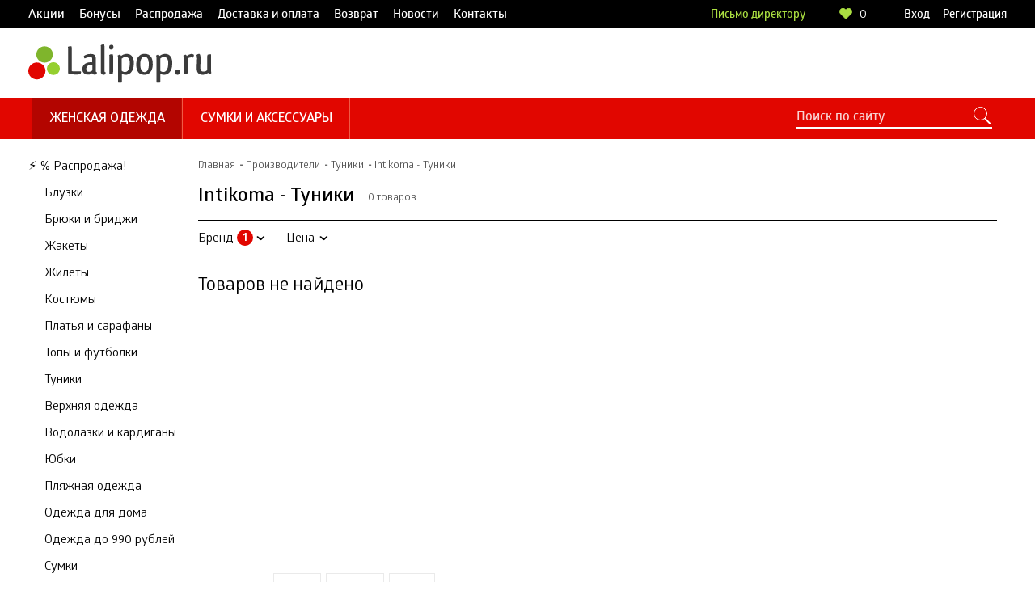

--- FILE ---
content_type: text/html; charset=utf-8
request_url: https://lalipop.ru/brands/intikoma/tuniki/odezhda-dlya-plyazha/
body_size: 10982
content:
<!DOCTYPE html>
    <html lang="ru">
        <head>
            <meta charset="UTF-8">
            <meta http-equiv="X-UA-Compatible" content="IE=edge">
            <meta name="format-detection" content="telephone=no"/>
            <meta name="format-detection" content="address=no"/>
            <meta name="viewport" content="width=device-width, initial-scale=1">

            <title>Каталог женской одежды Intikoma в интернет-магазине Lalipop</title>
            <meta name="description" content='Каталог одежды производителя Intikoma. Бесплатная доставка по России!Палантин в подарок!' />
            <meta name="keywords" content='женская одежда производителя Intikoma' />
            <link rel="shortcut icon" href="/favicon.ico" />

            <meta property="og:title" content="Каталог женской одежды Intikoma в интернет-магазине Lalipop"/>  
                            <meta property="og:url" content="https://lalipop.ru/index.php/brands/intikoma/tuniki/odezhda-dlya-plyazha/"/>  
                        <meta property="og:image" content="/images/site/logo_small.svg"/>  
            <meta property="og:site_name" content="Lalipop"/>  
            <meta property="og:description" content="Каталог одежды производителя Intikoma. Бесплатная доставка по России!Палантин в подарок!"/>   
            <meta property="og:type" content="article" />
                            <meta name="robots" content="noindex, nofollow"/>
                        
                                    
            

            <link rel="stylesheet" href="https://lalipop.ru/styles/vendor.css">
            <link rel="stylesheet" href="https://lalipop.ru/styles/all.css?x=1121">
                                            <link rel="stylesheet" href="https://lalipop.ru/styles/catalog.css?x=1">
            
            
                <script type="text/javascript" > (function (d, w, c) {
                    (w[c] = w[c] || []).push(function () {
                    try {
                    w.yaCounter27973704 = new Ya.Metrika2({id: 27973704, clickmap: true, trackLinks: true, accurateTrackBounce: true, webvisor: true, trackHash: true, ecommerce: "dataLayer"});
                    } catch (e) {
                    }
                    });
                    var n = d.getElementsByTagName("script")[0], s = d.createElement("script"), f = function () {
                    n.parentNode.insertBefore(s, n);
                    };
                    s.type = "text/javascript";
                    s.async = true;
                    s.src = "https://mc.yandex.ru/metrika/tag.js";
                    if (w.opera == "[object Opera]") {
                    d.addEventListener("DOMContentLoaded", f, false);
                    } else {
                    f();
                    }
                    })(document, window, "yandex_metrika_callbacks2");
                    window.dataLayer = window.dataLayer || [];</script> <noscript><div><img src="https://mc.yandex.ru/watch/27973704" style="position:absolute; left:-9999px;" alt="" /></div></noscript>
                
                                    </head>
    <body>

        <!-- mobile -->
        <div class="mobile-menu">
            <div class="mobile-menu__nav"></div>
            <div class="mobile-menu__inner">
                <div class="mobile-menu__close"></div>
            </div>
        </div>

        <!-- header  -->
        <div class="top-line section">
            <div class="container container_column container_full">
                <ul class="content-menu top-line__content-menu">
                                                                        <li class="content-menu__item">
                                <a href="/skidki/" class="content-menu__link">Акции</a>
                            </li>
                                                                                                <li class="content-menu__item">
                                <a href="/bonysu/" class="content-menu__link">Бонусы</a>
                            </li>
                                                                                                <li class="content-menu__item">
                                <a href="/rasprodaja/" class="content-menu__link">Распродажа</a>
                            </li>
                                                                                                <li class="content-menu__item">
                                <a href="/dostavka/" class="content-menu__link">Доставка и оплата</a>
                            </li>
                                                                                                <li class="content-menu__item">
                                <a href="/garantii/" class="content-menu__link">Возврат</a>
                            </li>
                                                                                                                                                                                        <li class="content-menu__item">
                                <a href="/novosti/" class="content-menu__link">Новости</a>
                            </li>
                                                                                                                                            <li class="content-menu__item">
                                <a href="/office/" class="content-menu__link">Контакты</a>
                            </li>
                                                            </ul>
                <a href="javascript:;" data-fancybox data-type="ajax" data-src="/call_back/send/" class="email-lider top-line__email-lider">Письмо директору</a>
                <div class="like top-line__like"  data-fancybox data-type="ajax" data-src="/auth/auth/"  id="favorite-links">
    <svg class="icon icon_like" viewBox="0 0 16.1 14.3">
    <use xlink:href="/svg/symbols.svg#heartGreen"></use>
    </svg>

    <span class="like__number">0</span>
</div>

                <div class="login-registration top-line__login-registration">
                    <a href="javascript:;" data-fancybox data-type="ajax" data-src="/auth/auth/" class="login-registration__link">Вход</a>
    <a href="javascript:;" data-fancybox data-type="ajax" data-src="/auth/register/" class="login-registration__link">Регистрация</a>
                </div>
            </div>
        </div>

        <header class="header section" style="padding: 12px 0 18px">
            <div class="container container_column container_full">
                <div class="logo header__logo" onclick="location.href = 'https://lalipop.ru/'">
                    <a href="/"><img src="/images/site/logo_small.svg" alt=""></a>
                        

                </div>


                <div class="phone header__phone">

                    
                            </header>

        <!-- menu wrapper -->
        <div class="wrapper-menu section">
            <div class="container container_column container_full">
                <ul class="menu wrapper-menu__menu">
    <li class="menu__item active">
        <a href="/zhenschinam/odezhda/" class="menu__link">Женская одежда</a>
        <!-- menu inner -->
        <div class="menu-inner">
            <div class="menu-inner__container container container_column container_full">
                <div class="container_full">
                    <div class="menu-inner__header">Каталог женской одежды</div>
                    <ul class="menu-inner-list menu-inner__menu-inner-list menu-inner-list-6">
                                                    <li class="menu-inner-list__item">
                                                                    <a class="menu-inner-list__link" style="font-weight: bold"  href="/zhenschinam/odezhda/rasprodazha/">⚡️ % Распродажа!</a>
                                                            </li>
                                                    <li class="menu-inner-list__item">
                                                                    <a class="menu-inner-list__link" href="/zhenschinam/odezhda/bluzki/">Блузки</a>
                                                            </li>
                                                    <li class="menu-inner-list__item">
                                                                    <a class="menu-inner-list__link" href="/zhenschinam/odezhda/bryuki-i-bridzhi/">Брюки и бриджи</a>
                                                            </li>
                                                    <li class="menu-inner-list__item">
                                                                    <a class="menu-inner-list__link" href="/zhenschinam/odezhda/verkhnyaya-odezhda/">Верхняя одежда</a>
                                                            </li>
                                                    <li class="menu-inner-list__item">
                                                                    <a class="menu-inner-list__link" href="/zhenschinam/odezhda/vodolazki-i-kardigany/dzhempery/">Джемперы</a>
                                                            </li>
                                                    <li class="menu-inner-list__item">
                                                                    <a class="menu-inner-list__link" href="/zhenschinam/odezhda/zhakety/">Жакеты</a>
                                                            </li>
                                                    <li class="menu-inner-list__item">
                                                                    <a class="menu-inner-list__link" href="/zhenschinam/odezhda/zhilety/">Жилеты</a>
                                                            </li>
                                                    <li class="menu-inner-list__item">
                                                                    <a class="menu-inner-list__link" href="/zhenschinam/odezhda/vodolazki-i-kardigany/kardigany/">Кардиганы</a>
                                                            </li>
                                                    <li class="menu-inner-list__item">
                                                                    <a class="menu-inner-list__link" href="/zhenschinam/odezhda/kostyumy/">Костюмы</a>
                                                            </li>
                                                    <li class="menu-inner-list__item">
                                                                    <a class="menu-inner-list__link" href="/zhenschinam/odezhda/platya/">Платья</a>
                                                            </li>
                                                    <li class="menu-inner-list__item">
                                                                    <a class="menu-inner-list__link" href="/zhenschinam/odezhda/topy-i-futbolki/">Топы и футболки</a>
                                                            </li>
                                                    <li class="menu-inner-list__item">
                                                                    <a class="menu-inner-list__link" href="/zhenschinam/odezhda/tuniki/">Туники</a>
                                                            </li>
                                                    <li class="menu-inner-list__item">
                                                                    <a class="menu-inner-list__link" href="/zhenschinam/odezhda/yubki/">Юбки</a>
                                                            </li>
                                                    <li class="menu-inner-list__item">
                                                                    <a class="menu-inner-list__link" href="/zhenschinam/odezhda/odezhda-dlya-doma/">Одежда для дома</a>
                                                            </li>
                                                    <li class="menu-inner-list__item">
                                                                    <a class="menu-inner-list__link" href="/zhenschinam/odezhda/bele-i-kolgotki/">Белье и колготки</a>
                                                            </li>
                                                    <li class="menu-inner-list__item">
                                                                                                            <a class="menu-inner-list__link menu-inner-list__link_active" href="/zhenschinam/odezhda/odezhda-dlya-plyazha/">Одежда для пляжа</a>
                                                                                                </li>
                                                    <li class="menu-inner-list__item">
                                                                    <a class="menu-inner-list__link" href="/zhenschinam/odezhda/novinki/">Новинки</a>
                                                            </li>
                                            </ul>
                </div>
            </div>
        </div>
    </li>
    <li class="menu__item">
        <a href="/zhenschinam/sumki-i-aksessuary/" class="menu__link">Сумки и аксессуары</a>
        <!-- menu inner -->
        <div class="menu-inner">
            <div class="menu-inner__container container container_column container_full">
                <div class="menu-inner__catalog menu-inner__catalog_mini">
                    <div class="menu-inner__header">Каталог кожгалантереи</div>
                    <ul class="menu-inner-list menu-inner__menu-inner-list">
                                            </ul>
                </div>
                <div class="menu-inner__catalog menu-inner__catalog_mini">
                    <div class="menu-inner__header">Каталог бижутерии</div>
                    <ul class="menu-inner-list menu-inner__menu-inner-list">
                                                    <li class="menu-inner-list__item">
                                                                    <a class="menu-inner-list__link" href="/zhenschinam/sumki-i-aksessuary/bizhuteriya/braslety/">Браслеты</a>
                                                            </li>
                                                    <li class="menu-inner-list__item">
                                                                    <a class="menu-inner-list__link" href="/zhenschinam/sumki-i-aksessuary/bizhuteriya/busy-i-kole/">Бусы и колье</a>
                                                            </li>
                                                    <li class="menu-inner-list__item">
                                                                    <a class="menu-inner-list__link" href="/zhenschinam/sumki-i-aksessuary/bizhuteriya/kulony-i-podveski/">Кулоны и подвески</a>
                                                            </li>
                                                    <li class="menu-inner-list__item">
                                                                    <a class="menu-inner-list__link" href="/zhenschinam/sumki-i-aksessuary/bizhuteriya/sergi/">Серьги</a>
                                                            </li>
                                                    <li class="menu-inner-list__item">
                                                                    <a class="menu-inner-list__link" href="/zhenschinam/sumki-i-aksessuary/bizhuteriya/koltsa/">Кольца</a>
                                                            </li>
                                                    <li class="menu-inner-list__item">
                                                                    <a class="menu-inner-list__link" href="/zhenschinam/sumki-i-aksessuary/bizhuteriya/broshki/">Брошки</a>
                                                            </li>
                                                    <li class="menu-inner-list__item">
                                                                    <a class="menu-inner-list__link" href="/zhenschinam/sumki-i-aksessuary/bizhuteriya/komplekty-ukrasheniy/">Комплекты украшений</a>
                                                            </li>
                                                    <li class="menu-inner-list__item">
                                                                    <a class="menu-inner-list__link" href="/zhenschinam/sumki-i-aksessuary/bizhuteriya/shkatulki/">Шкатулки</a>
                                                            </li>
                                                    <li class="menu-inner-list__item">
                                                                    <a class="menu-inner-list__link" href="/zhenschinam/sumki-i-aksessuary/bizhuteriya/zakolki/">Заколки</a>
                                                            </li>
                                                    <li class="menu-inner-list__item">
                                                                    <a class="menu-inner-list__link" href="/zhenschinam/sumki-i-aksessuary/bizhuteriya/avtorskie-ukrasheniya/">Авторские украшения</a>
                                                            </li>
                                                    <li class="menu-inner-list__item">
                                                                    <a class="menu-inner-list__link" href="/zhenschinam/sumki-i-aksessuary/bizhuteriya/rasprodazha/">Распродажа</a>
                                                            </li>
                                                    <li class="menu-inner-list__item">
                                                                    <a class="menu-inner-list__link" href="/zhenschinam/sumki-i-aksessuary/bizhuteriya/novinki/">Новинки</a>
                                                            </li>
                                            </ul>
                </div>
                <div class="menu-inner__catalog menu-inner__catalog_mini">
                    <div class="menu-inner__header">Платки</div>
                    <ul class="menu-inner-list menu-inner__menu-inner-list">
                                                    <li class="menu-inner-list__item">
                                                                    <a class="menu-inner-list__link" href="/zhenschinam/sumki-i-aksessuary/platki-i-sharfy/premium/">★ Premium</a>
                                                            </li>
                                                    <li class="menu-inner-list__item">
                                                                    <a class="menu-inner-list__link" href="/zhenschinam/sumki-i-aksessuary/platki-i-sharfy/platki/">Платки</a>
                                                            </li>
                                                    <li class="menu-inner-list__item">
                                                                    <a class="menu-inner-list__link" href="/zhenschinam/sumki-i-aksessuary/platki-i-sharfy/palantiny/">Палантины</a>
                                                            </li>
                                                    <li class="menu-inner-list__item">
                                                                    <a class="menu-inner-list__link" href="/zhenschinam/sumki-i-aksessuary/platki-i-sharfy/sharfy/">Шарфы</a>
                                                            </li>
                                                    <li class="menu-inner-list__item">
                                                                    <a class="menu-inner-list__link" href="/zhenschinam/sumki-i-aksessuary/platki-i-sharfy/snudy/">Снуды</a>
                                                            </li>
                                                    <li class="menu-inner-list__item">
                                                                    <a class="menu-inner-list__link" href="/zhenschinam/sumki-i-aksessuary/platki-i-sharfy/platki/khlopok-100/">Хлопок 100%</a>
                                                            </li>
                                                    <li class="menu-inner-list__item">
                                                                    <a class="menu-inner-list__link" href="/zhenschinam/sumki-i-aksessuary/platki-i-sharfy/zazhimy-dlya-platkov/">Зажимы для платков</a>
                                                            </li>
                                                    <li class="menu-inner-list__item">
                                                                    <a class="menu-inner-list__link" href="/zhenschinam/sumki-i-aksessuary/platki-i-sharfy/rasprodazha/">Распродажа</a>
                                                            </li>
                                                    <li class="menu-inner-list__item">
                                                                    <a class="menu-inner-list__link" href="/zhenschinam/sumki-i-aksessuary/platki-i-sharfy/novinki/">Новинки</a>
                                                            </li>
                                            </ul>
                </div>

            </div>
        </div>

    </li>
    
    </ul>

<style type="text/css">
    .menu-inner__catalog_mini {
        width: 28%;
    }

    @media only screen and (max-width: 1269px) {
        .menu-inner__catalog_mini {
            width: 100%;
        }
    }
</style>                <!-- menu -->

                <!-- search -->
                <form class="search wrapper-menu__search" method="get" action="/catalog/find/category/">
                    <input type="text" class="search__input" name="find" placeholder="Поиск по сайту" value=""> 
                    <input type="submit" value="" class="search__submit">
                    <div id="search-result">

                    </div>
                </form>
            </div>
        </div>

                    <main class="main section">
                <div class="container container_column container_full">
                    <aside class="aside main__aside ">
                        <ul class="aside-nav">
                                                            <li class="aside-nav__item">
                        <a href="https://lalipop.ru/catalog/brand/intikoma/rasprodazha/odezhda/" class="aside-nav__link">
                            ⚡️ % Распродажа!
                        </a>
                                                                                                                                <ul class="aside-nav-inner">                        <li class="aside-nav-inner__item">
                            <a href="https://lalipop.ru/brands/intikoma/bluzki/rasprodazha/" class="aside-nav-inner__link">
                                Блузки
                            </a>
                                                    </li>
                    </ul>                                                                                                                <ul class="aside-nav-inner">                        <li class="aside-nav-inner__item">
                            <a href="https://lalipop.ru/brands/intikoma/bryuki-i-bridzhi/rasprodazha/" class="aside-nav-inner__link">
                                Брюки и бриджи
                            </a>
                                                    </li>
                    </ul>                                                                                                                <ul class="aside-nav-inner">                        <li class="aside-nav-inner__item">
                            <a href="https://lalipop.ru/brands/intikoma/zhakety/rasprodazha/" class="aside-nav-inner__link">
                                Жакеты
                            </a>
                                                    </li>
                    </ul>                                                                                                                <ul class="aside-nav-inner">                        <li class="aside-nav-inner__item">
                            <a href="https://lalipop.ru/brands/intikoma/zhilety/rasprodazha/" class="aside-nav-inner__link">
                                Жилеты
                            </a>
                                                    </li>
                    </ul>                                                                                                                <ul class="aside-nav-inner">                        <li class="aside-nav-inner__item">
                            <a href="https://lalipop.ru/brands/intikoma/kostyumy/rasprodazha/" class="aside-nav-inner__link">
                                Костюмы
                            </a>
                                                    </li>
                    </ul>                                                                                                                <ul class="aside-nav-inner">                        <li class="aside-nav-inner__item">
                            <a href="https://lalipop.ru/brands/intikoma/platya-i-sarafany/rasprodazha/" class="aside-nav-inner__link">
                                Платья и сарафаны
                            </a>
                                                    </li>
                    </ul>                                                                                                                <ul class="aside-nav-inner">                        <li class="aside-nav-inner__item">
                            <a href="https://lalipop.ru/brands/intikoma/topy-i-futbolki/rasprodazha/" class="aside-nav-inner__link">
                                Топы и футболки
                            </a>
                                                    </li>
                    </ul>                                                                                                                <ul class="aside-nav-inner">                        <li class="aside-nav-inner__item">
                            <a href="https://lalipop.ru/brands/intikoma/tuniki/rasprodazha/" class="aside-nav-inner__link">
                                Туники
                            </a>
                                                    </li>
                    </ul>                                                                                                                <ul class="aside-nav-inner">                        <li class="aside-nav-inner__item">
                            <a href="https://lalipop.ru/brands/intikoma/verkhnyaya-odezhda/rasprodazha/" class="aside-nav-inner__link">
                                Верхняя одежда
                            </a>
                                                    </li>
                    </ul>                                                                                                                <ul class="aside-nav-inner">                        <li class="aside-nav-inner__item">
                            <a href="https://lalipop.ru/brands/intikoma/vodolazki-i-kardigany/rasprodazha/" class="aside-nav-inner__link">
                                Водолазки и кардиганы
                            </a>
                                                    </li>
                    </ul>                                                                                                                <ul class="aside-nav-inner">                        <li class="aside-nav-inner__item">
                            <a href="https://lalipop.ru/brands/intikoma/yubki/rasprodazha/" class="aside-nav-inner__link">
                                Юбки
                            </a>
                                                    </li>
                    </ul>                                                                                                                <ul class="aside-nav-inner">                        <li class="aside-nav-inner__item">
                            <a href="https://lalipop.ru/brands/intikoma/plyazhnaya-odezhda/rasprodazha/" class="aside-nav-inner__link">
                                Пляжная одежда
                            </a>
                                                    </li>
                    </ul>                                                                                                                                                <ul class="aside-nav-inner">                        <li class="aside-nav-inner__item">
                            <a href="https://lalipop.ru/brands/intikoma/odezhda-dlya-doma/rasprodazha/" class="aside-nav-inner__link">
                                Одежда для дома
                            </a>
                                                    </li>
                    </ul>                                                                                                                <ul class="aside-nav-inner">                        <li class="aside-nav-inner__item">
                            <a href="https://lalipop.ru/brands/intikoma/tovary-do-990-rubley/rasprodazha/" class="aside-nav-inner__link">
                                Одежда до 990 рублей
                            </a>
                                                    </li>
                    </ul>                                                                                                                <ul class="aside-nav-inner">                        <li class="aside-nav-inner__item">
                            <a href="https://lalipop.ru/brands/intikoma//rasprodazha/" class="aside-nav-inner__link">
                                Сумки
                            </a>
                                                    </li>
                    </ul>                                                                                    </li>
                                                                                                                                                                                <li class="aside-nav__item">
                        <a href="https://lalipop.ru/catalog/brand/intikoma/bluzki/odezhda/" class="aside-nav__link">
                            Блузки
                        </a>
                                                                                                                                <ul class="aside-nav-inner">                        <li class="aside-nav-inner__item">
                            <a href="https://lalipop.ru/brands/intikoma/dlinnye-rukava/bluzki/" class="aside-nav-inner__link">
                                Длинные рукава
                            </a>
                                                    </li>
                    </ul>                                                                                                                <ul class="aside-nav-inner">                        <li class="aside-nav-inner__item">
                            <a href="https://lalipop.ru/brands/intikoma/korotkie-rukava/bluzki/" class="aside-nav-inner__link">
                                Короткие рукава
                            </a>
                                                    </li>
                    </ul>                                                                                                                <ul class="aside-nav-inner">                        <li class="aside-nav-inner__item">
                            <a href="https://lalipop.ru/brands/intikoma/rukava-3-4/bluzki/" class="aside-nav-inner__link">
                                Рукава 3/4
                            </a>
                                                    </li>
                    </ul>                                                                                                                <ul class="aside-nav-inner">                        <li class="aside-nav-inner__item">
                            <a href="https://lalipop.ru/brands/intikoma/bez-rukavov/bluzki/" class="aside-nav-inner__link">
                                Без рукавов
                            </a>
                                                    </li>
                    </ul>                                                                                                                <ul class="aside-nav-inner">                        <li class="aside-nav-inner__item">
                            <a href="https://lalipop.ru/brands/intikoma/naryadnye-bluzki/bluzki/" class="aside-nav-inner__link">
                                Нарядные блузки
                            </a>
                                                    </li>
                    </ul>                                                                                                                <ul class="aside-nav-inner">                        <li class="aside-nav-inner__item">
                            <a href="https://lalipop.ru/brands/intikoma/letnie-bluzki/bluzki/" class="aside-nav-inner__link">
                                Летние блузки
                            </a>
                                                    </li>
                    </ul>                                                                                                                <ul class="aside-nav-inner">                        <li class="aside-nav-inner__item">
                            <a href="https://lalipop.ru/brands/intikoma/rubashki/bluzki/" class="aside-nav-inner__link">
                                Рубашки
                            </a>
                                                    </li>
                    </ul>                                                                                                                <ul class="aside-nav-inner">                        <li class="aside-nav-inner__item">
                            <a href="https://lalipop.ru/brands/intikoma/bluzki-dlya-ofisa/bluzki/" class="aside-nav-inner__link">
                                Блузки для офиса
                            </a>
                                                    </li>
                    </ul>                                                                                                                <ul class="aside-nav-inner">                        <li class="aside-nav-inner__item">
                            <a href="https://lalipop.ru/brands/intikoma//bluzki/" class="aside-nav-inner__link">
                                Распродажа блузок
                            </a>
                                                    </li>
                    </ul>                                                                                                                                                <ul class="aside-nav-inner">                        <li class="aside-nav-inner__item">
                            <a href="https://lalipop.ru/brands/intikoma/iz-shifona/bluzki/" class="aside-nav-inner__link">
                                Из шифона
                            </a>
                                                    </li>
                    </ul>                                                                                                                <ul class="aside-nav-inner">                        <li class="aside-nav-inner__item">
                            <a href="https://lalipop.ru/brands/intikoma/bluzka-s-kruzhevom/bluzki/" class="aside-nav-inner__link">
                                Блузка с кружевом
                            </a>
                                                    </li>
                    </ul>                                                                                                                <ul class="aside-nav-inner">                        <li class="aside-nav-inner__item">
                            <a href="https://lalipop.ru/brands/intikoma/belye-bluzki/bluzki/" class="aside-nav-inner__link">
                                Белые блузки
                            </a>
                                                    </li>
                    </ul>                                                                                    </li>
                                                                                                                <li class="aside-nav__item">
                        <a href="https://lalipop.ru/catalog/brand/intikoma/bryuki-i-bridzhi/odezhda/" class="aside-nav__link">
                            Брюки и бриджи
                        </a>
                                                                                                                                <ul class="aside-nav-inner">                        <li class="aside-nav-inner__item">
                            <a href="https://lalipop.ru/brands/intikoma/bryuki/bryuki-i-bridzhi/" class="aside-nav-inner__link">
                                Брюки
                            </a>
                                                    </li>
                    </ul>                                                                                                                <ul class="aside-nav-inner">                        <li class="aside-nav-inner__item">
                            <a href="https://lalipop.ru/brands/intikoma/letnie-bryuki/bryuki-i-bridzhi/" class="aside-nav-inner__link">
                                Летние брюки
                            </a>
                                                    </li>
                    </ul>                                                                                                                <ul class="aside-nav-inner">                        <li class="aside-nav-inner__item">
                            <a href="https://lalipop.ru/brands/intikoma/belye-bryuki/bryuki-i-bridzhi/" class="aside-nav-inner__link">
                                Белые брюки
                            </a>
                                                    </li>
                    </ul>                                                                                                                <ul class="aside-nav-inner">                        <li class="aside-nav-inner__item">
                            <a href="https://lalipop.ru/brands/intikoma/bridzhi/bryuki-i-bridzhi/" class="aside-nav-inner__link">
                                Бриджи
                            </a>
                                                    </li>
                    </ul>                                                                                                                <ul class="aside-nav-inner">                        <li class="aside-nav-inner__item">
                            <a href="https://lalipop.ru/brands/intikoma/losiny/bryuki-i-bridzhi/" class="aside-nav-inner__link">
                                Лосины
                            </a>
                                                    </li>
                    </ul>                                                                                                                <ul class="aside-nav-inner">                        <li class="aside-nav-inner__item">
                            <a href="https://lalipop.ru/brands/intikoma/kapri/bryuki-i-bridzhi/" class="aside-nav-inner__link">
                                Капри
                            </a>
                                                    </li>
                    </ul>                                                                                                                <ul class="aside-nav-inner">                        <li class="aside-nav-inner__item">
                            <a href="https://lalipop.ru/brands/intikoma/yubka-bryuki/bryuki-i-bridzhi/" class="aside-nav-inner__link">
                                Юбки-брюки
                            </a>
                                                    </li>
                    </ul>                                                                                                                <ul class="aside-nav-inner">                        <li class="aside-nav-inner__item">
                            <a href="https://lalipop.ru/brands/intikoma/kyuloty/bryuki-i-bridzhi/" class="aside-nav-inner__link">
                                Брюки-кюлоты
                            </a>
                                                    </li>
                    </ul>                                                                                                                <ul class="aside-nav-inner">                        <li class="aside-nav-inner__item">
                            <a href="https://lalipop.ru/brands/intikoma/sharovary/bryuki-i-bridzhi/" class="aside-nav-inner__link">
                                Шаровары
                            </a>
                                                    </li>
                    </ul>                                                                                                                <ul class="aside-nav-inner">                        <li class="aside-nav-inner__item">
                            <a href="https://lalipop.ru/brands/intikoma/dzhinsy/bryuki-i-bridzhi/" class="aside-nav-inner__link">
                                Джинсы
                            </a>
                                                    </li>
                    </ul>                                                                                                                <ul class="aside-nav-inner">                        <li class="aside-nav-inner__item">
                            <a href="https://lalipop.ru/brands/intikoma/sportivnye-bryuki/bryuki-i-bridzhi/" class="aside-nav-inner__link">
                                Спортивные брюки
                            </a>
                                                    </li>
                    </ul>                                                                                                                <ul class="aside-nav-inner">                        <li class="aside-nav-inner__item">
                            <a href="https://lalipop.ru/brands/intikoma/ofisnye-bryuki/bryuki-i-bridzhi/" class="aside-nav-inner__link">
                                Офисные брюки
                            </a>
                                                    </li>
                    </ul>                                                                                                                <ul class="aside-nav-inner">                        <li class="aside-nav-inner__item">
                            <a href="https://lalipop.ru/brands/intikoma//bryuki-i-bridzhi/" class="aside-nav-inner__link">
                                Распродажа брюк
                            </a>
                                                    </li>
                    </ul>                                                                                                                <ul class="aside-nav-inner">                        <li class="aside-nav-inner__item">
                            <a href="https://lalipop.ru/brands/intikoma/bryuki-iz-ekokozhi/bryuki-i-bridzhi/" class="aside-nav-inner__link">
                                Брюки из экокожи
                            </a>
                                                    </li>
                    </ul>                                                                                                                <ul class="aside-nav-inner">                        <li class="aside-nav-inner__item">
                            <a href="https://lalipop.ru/brands/intikoma/shorty/bryuki-i-bridzhi/" class="aside-nav-inner__link">
                                Шорты
                            </a>
                                                    </li>
                    </ul>                                                                                    </li>
                                                                                                                <li class="aside-nav__item">
                        <a href="https://lalipop.ru/catalog/brand/intikoma/verkhnyaya-odezhda/odezhda/" class="aside-nav__link">
                            Верхняя одежда
                        </a>
                                                                                                                                <ul class="aside-nav-inner">                        <li class="aside-nav-inner__item">
                            <a href="https://lalipop.ru/brands/intikoma/vetrovki/verkhnyaya-odezhda/" class="aside-nav-inner__link">
                                Ветровки
                            </a>
                                                    </li>
                    </ul>                                                                                                                <ul class="aside-nav-inner">                        <li class="aside-nav-inner__item">
                            <a href="https://lalipop.ru/brands/intikoma/kurtki/verkhnyaya-odezhda/" class="aside-nav-inner__link">
                                Куртки
                            </a>
                                                    </li>
                    </ul>                                                                                                                <ul class="aside-nav-inner">                        <li class="aside-nav-inner__item">
                            <a href="https://lalipop.ru/brands/intikoma/palto/verkhnyaya-odezhda/" class="aside-nav-inner__link">
                                Пальто
                            </a>
                                                    </li>
                    </ul>                                                                                                                <ul class="aside-nav-inner">                        <li class="aside-nav-inner__item">
                            <a href="https://lalipop.ru/brands/intikoma/plaschi/verkhnyaya-odezhda/" class="aside-nav-inner__link">
                                Плащи
                            </a>
                                                    </li>
                    </ul>                                                                                                                <ul class="aside-nav-inner">                        <li class="aside-nav-inner__item">
                            <a href="https://lalipop.ru/brands/intikoma/shuby-i-dublenki/verkhnyaya-odezhda/" class="aside-nav-inner__link">
                                Шубы и дубленки
                            </a>
                                                    </li>
                    </ul>                                                                                                                <ul class="aside-nav-inner">                        <li class="aside-nav-inner__item">
                            <a href="https://lalipop.ru/brands/intikoma/verkhnyaya-odezhda-v-ofis/verkhnyaya-odezhda/" class="aside-nav-inner__link">
                                Верхняя одежда в офис
                            </a>
                                                    </li>
                    </ul>                                                                                                                <ul class="aside-nav-inner">                        <li class="aside-nav-inner__item">
                            <a href="https://lalipop.ru/brands/intikoma//verkhnyaya-odezhda/" class="aside-nav-inner__link">
                                Распродажа верхней одежды
                            </a>
                                                    </li>
                    </ul>                                                                                                                <ul class="aside-nav-inner">                        <li class="aside-nav-inner__item">
                            <a href="https://lalipop.ru/brands/intikoma/bombery/verkhnyaya-odezhda/" class="aside-nav-inner__link">
                                Бомберы
                            </a>
                                                    </li>
                    </ul>                                                                                    </li>
                                                                                                                <li class="aside-nav__item">
                        <a href="https://lalipop.ru/catalog/brand/intikoma/dzhemperi/odezhda/" class="aside-nav__link">
                            Джемперы
                        </a>
                                                                                                                                <ul class="aside-nav-inner">                        <li class="aside-nav-inner__item">
                            <a href="https://lalipop.ru/brands/intikoma/dzhempery/dzhemperi/" class="aside-nav-inner__link">
                                Джемперы
                            </a>
                                                    </li>
                    </ul>                                                                                                                <ul class="aside-nav-inner">                        <li class="aside-nav-inner__item">
                            <a href="https://lalipop.ru/brands/intikoma/khudi/dzhemperi/" class="aside-nav-inner__link">
                                Худи
                            </a>
                                                    </li>
                    </ul>                                                                                                                <ul class="aside-nav-inner">                        <li class="aside-nav-inner__item">
                            <a href="https://lalipop.ru/brands/intikoma/vodolazki/dzhemperi/" class="aside-nav-inner__link">
                                Водолазки
                            </a>
                                                    </li>
                    </ul>                                                                                                                <ul class="aside-nav-inner">                        <li class="aside-nav-inner__item">
                            <a href="https://lalipop.ru/brands/intikoma/svitshoty/dzhemperi/" class="aside-nav-inner__link">
                                Свитшоты
                            </a>
                                                    </li>
                    </ul>                                                                                                                <ul class="aside-nav-inner">                        <li class="aside-nav-inner__item">
                            <a href="https://lalipop.ru/brands/intikoma/tolstovki/dzhemperi/" class="aside-nav-inner__link">
                                Толстовки
                            </a>
                                                    </li>
                    </ul>                                                                                                                <ul class="aside-nav-inner">                        <li class="aside-nav-inner__item">
                            <a href="https://lalipop.ru/brands/intikoma/poncho/dzhemperi/" class="aside-nav-inner__link">
                                Пончо
                            </a>
                                                    </li>
                    </ul>                                                                                    </li>
                                                                                                                <li class="aside-nav__item">
                        <a href="https://lalipop.ru/catalog/brand/intikoma/zhakety/odezhda/" class="aside-nav__link">
                            Жакеты
                        </a>
                                                                                                                                <ul class="aside-nav-inner">                        <li class="aside-nav-inner__item">
                            <a href="https://lalipop.ru/brands/intikoma/letnie-zhakety/zhakety/" class="aside-nav-inner__link">
                                Летние жакеты
                            </a>
                                                    </li>
                    </ul>                                                                                                                <ul class="aside-nav-inner">                        <li class="aside-nav-inner__item">
                            <a href="https://lalipop.ru/brands/intikoma/teplye-zhakety/zhakety/" class="aside-nav-inner__link">
                                Теплые жакеты
                            </a>
                                                    </li>
                    </ul>                                                                                                                <ul class="aside-nav-inner">                        <li class="aside-nav-inner__item">
                            <a href="https://lalipop.ru/brands/intikoma/naryadnye-zhakety/zhakety/" class="aside-nav-inner__link">
                                Нарядные жакеты
                            </a>
                                                    </li>
                    </ul>                                                                                                                <ul class="aside-nav-inner">                        <li class="aside-nav-inner__item">
                            <a href="https://lalipop.ru/brands/intikoma/zhakety-dlya-ofisa/zhakety/" class="aside-nav-inner__link">
                                Жакеты для офиса
                            </a>
                                                    </li>
                    </ul>                                                                                                                <ul class="aside-nav-inner">                        <li class="aside-nav-inner__item">
                            <a href="https://lalipop.ru/brands/intikoma/na-molnii/zhakety/" class="aside-nav-inner__link">
                                На молнии
                            </a>
                                                    </li>
                    </ul>                                                                                                                <ul class="aside-nav-inner">                        <li class="aside-nav-inner__item">
                            <a href="https://lalipop.ru/brands/intikoma/na-pugovitsakh/zhakety/" class="aside-nav-inner__link">
                                На пуговицах
                            </a>
                                                    </li>
                    </ul>                                                                                                                <ul class="aside-nav-inner">                        <li class="aside-nav-inner__item">
                            <a href="https://lalipop.ru/brands/intikoma//zhakety/" class="aside-nav-inner__link">
                                Распродажа жакетов
                            </a>
                                                    </li>
                    </ul>                                                                                    </li>
                                                                                                                <li class="aside-nav__item">
                        <a href="https://lalipop.ru/catalog/brand/intikoma/zhilety/odezhda/" class="aside-nav__link">
                            Жилеты
                        </a>
                                                                                                                                <ul class="aside-nav-inner">                        <li class="aside-nav-inner__item">
                            <a href="https://lalipop.ru/brands/intikoma/teplye-zhilety/zhilety/" class="aside-nav-inner__link">
                                Теплые жилеты
                            </a>
                                                    </li>
                    </ul>                                                                                                                <ul class="aside-nav-inner">                        <li class="aside-nav-inner__item">
                            <a href="https://lalipop.ru/brands/intikoma/zhilet-ofisnyy/zhilety/" class="aside-nav-inner__link">
                                Жилеты для офиса
                            </a>
                                                    </li>
                    </ul>                                                                                                                <ul class="aside-nav-inner">                        <li class="aside-nav-inner__item">
                            <a href="https://lalipop.ru/brands/intikoma/udlinennye/zhilety/" class="aside-nav-inner__link">
                                Удлиненные
                            </a>
                                                    </li>
                    </ul>                                                                                                                <ul class="aside-nav-inner">                        <li class="aside-nav-inner__item">
                            <a href="https://lalipop.ru/brands/intikoma/na-molnii/zhilety/" class="aside-nav-inner__link">
                                На молнии
                            </a>
                                                    </li>
                    </ul>                                                                                                                <ul class="aside-nav-inner">                        <li class="aside-nav-inner__item">
                            <a href="https://lalipop.ru/brands/intikoma/na-pugovitsakh/zhilety/" class="aside-nav-inner__link">
                                На пуговицах
                            </a>
                                                    </li>
                    </ul>                                                                                                                <ul class="aside-nav-inner">                        <li class="aside-nav-inner__item">
                            <a href="https://lalipop.ru/brands/intikoma/letnie-zhilety/zhilety/" class="aside-nav-inner__link">
                                Летние жилеты
                            </a>
                                                    </li>
                    </ul>                                                                                                                <ul class="aside-nav-inner">                        <li class="aside-nav-inner__item">
                            <a href="https://lalipop.ru/brands/intikoma//zhilety/" class="aside-nav-inner__link">
                                Распродажа жилетов
                            </a>
                                                    </li>
                    </ul>                                                                                    </li>
                                                                                                                <li class="aside-nav__item">
                        <a href="https://lalipop.ru/catalog/brand/intikoma/kardigany/odezhda/" class="aside-nav__link">
                            Кардиганы
                        </a>
                                                                                                                                <ul class="aside-nav-inner">                        <li class="aside-nav-inner__item">
                            <a href="https://lalipop.ru/brands/intikoma/teplye-kardigany/kardigany/" class="aside-nav-inner__link">
                                Теплые кардиганы
                            </a>
                                                    </li>
                    </ul>                                                                                                                <ul class="aside-nav-inner">                        <li class="aside-nav-inner__item">
                            <a href="https://lalipop.ru/brands/intikoma/letnie-kardigany/kardigany/" class="aside-nav-inner__link">
                                Летние кардиганы
                            </a>
                                                    </li>
                    </ul>                                                                                                                <ul class="aside-nav-inner">                        <li class="aside-nav-inner__item">
                            <a href="https://lalipop.ru/brands/intikoma/naryadnye-kardigany/kardigany/" class="aside-nav-inner__link">
                                Нарядные кардиганы
                            </a>
                                                    </li>
                    </ul>                                                                                                                <ul class="aside-nav-inner">                        <li class="aside-nav-inner__item">
                            <a href="https://lalipop.ru/brands/intikoma/na-pugovitsakh/kardigany/" class="aside-nav-inner__link">
                                На пуговицах
                            </a>
                                                    </li>
                    </ul>                                                                                                                <ul class="aside-nav-inner">                        <li class="aside-nav-inner__item">
                            <a href="https://lalipop.ru/brands/intikoma/dlinnye-kardigany/kardigany/" class="aside-nav-inner__link">
                                Длинные кардиганы
                            </a>
                                                    </li>
                    </ul>                                                                                                                <ul class="aside-nav-inner">                        <li class="aside-nav-inner__item">
                            <a href="https://lalipop.ru/brands/intikoma/nakidki/kardigany/" class="aside-nav-inner__link">
                                Накидки
                            </a>
                                                    </li>
                    </ul>                                                                                                                <ul class="aside-nav-inner">                        <li class="aside-nav-inner__item">
                            <a href="https://lalipop.ru/brands/intikoma//kardigany/" class="aside-nav-inner__link">
                                Распродажа
                            </a>
                                                    </li>
                    </ul>                                                                                    </li>
                                                                                                                <li class="aside-nav__item">
                        <a href="https://lalipop.ru/catalog/brand/intikoma/kostyumy/odezhda/" class="aside-nav__link">
                            Костюмы
                        </a>
                                                                                                                                <ul class="aside-nav-inner">                        <li class="aside-nav-inner__item">
                            <a href="https://lalipop.ru/brands/intikoma/bryuchnye/kostyumy/" class="aside-nav-inner__link">
                                Брючные
                            </a>
                                                    </li>
                    </ul>                                                                                                                <ul class="aside-nav-inner">                        <li class="aside-nav-inner__item">
                            <a href="https://lalipop.ru/brands/intikoma/s-yubkami/kostyumy/" class="aside-nav-inner__link">
                                С юбками
                            </a>
                                                    </li>
                    </ul>                                                                                                                <ul class="aside-nav-inner">                        <li class="aside-nav-inner__item">
                            <a href="https://lalipop.ru/brands/intikoma/kombinezony/kostyumy/" class="aside-nav-inner__link">
                                Комбинезоны
                            </a>
                                                    </li>
                    </ul>                                                                                                                <ul class="aside-nav-inner">                        <li class="aside-nav-inner__item">
                            <a href="https://lalipop.ru/brands/intikoma/trikotazhnye-kostyumy/kostyumy/" class="aside-nav-inner__link">
                                Трикотажные костюмы
                            </a>
                                                    </li>
                    </ul>                                                                                                                <ul class="aside-nav-inner">                        <li class="aside-nav-inner__item">
                            <a href="https://lalipop.ru/brands/intikoma/sportivnye-kostyumy/kostyumy/" class="aside-nav-inner__link">
                                Спортивные костюмы
                            </a>
                                                    </li>
                    </ul>                                                                                                                <ul class="aside-nav-inner">                        <li class="aside-nav-inner__item">
                            <a href="https://lalipop.ru/brands/intikoma//kostyumy/" class="aside-nav-inner__link">
                                Распродажа костюмов
                            </a>
                                                    </li>
                    </ul>                                                                                    </li>
                                                                                                                <li class="aside-nav__item">
                        <a href="https://lalipop.ru/catalog/brand/intikoma/platya/odezhda/" class="aside-nav__link">
                            Платья
                        </a>
                                                                                                                                <ul class="aside-nav-inner">                        <li class="aside-nav-inner__item">
                            <a href="https://lalipop.ru/brands/intikoma/letnie-platya/platya/" class="aside-nav-inner__link">
                                Летние платья
                            </a>
                                                    </li>
                    </ul>                                                                                                                <ul class="aside-nav-inner">                        <li class="aside-nav-inner__item">
                            <a href="https://lalipop.ru/brands/intikoma/sarafany/platya/" class="aside-nav-inner__link">
                                Летние сарафаны
                            </a>
                                                    </li>
                    </ul>                                                                                                                <ul class="aside-nav-inner">                        <li class="aside-nav-inner__item">
                            <a href="https://lalipop.ru/brands/intikoma/vechernie-platya/platya/" class="aside-nav-inner__link">
                                Вечерние платья
                            </a>
                                                    </li>
                    </ul>                                                                                                                <ul class="aside-nav-inner">                        <li class="aside-nav-inner__item">
                            <a href="https://lalipop.ru/brands/intikoma/platya-rubashki/platya/" class="aside-nav-inner__link">
                                Платья-рубашки
                            </a>
                                                    </li>
                    </ul>                                                                                                                <ul class="aside-nav-inner">                        <li class="aside-nav-inner__item">
                            <a href="https://lalipop.ru/brands/intikoma/korotkie-platya/platya/" class="aside-nav-inner__link">
                                Короткие платья
                            </a>
                                                    </li>
                    </ul>                                                                                                                <ul class="aside-nav-inner">                        <li class="aside-nav-inner__item">
                            <a href="https://lalipop.ru/brands/intikoma/sredney-dliny/platya/" class="aside-nav-inner__link">
                                Средней длины
                            </a>
                                                    </li>
                    </ul>                                                                                                                <ul class="aside-nav-inner">                        <li class="aside-nav-inner__item">
                            <a href="https://lalipop.ru/brands/intikoma/dlinnye-platya/platya/" class="aside-nav-inner__link">
                                Длинные платья
                            </a>
                                                    </li>
                    </ul>                                                                                                                <ul class="aside-nav-inner">                        <li class="aside-nav-inner__item">
                            <a href="https://lalipop.ru/brands/intikoma/teplye-platya/platya/" class="aside-nav-inner__link">
                                Теплые платья
                            </a>
                                                    </li>
                    </ul>                                                                                                                <ul class="aside-nav-inner">                        <li class="aside-nav-inner__item">
                            <a href="https://lalipop.ru/brands/intikoma/ofisnye-platya/platya/" class="aside-nav-inner__link">
                                Офисные платья
                            </a>
                                                    </li>
                    </ul>                                                                                                                <ul class="aside-nav-inner">                        <li class="aside-nav-inner__item">
                            <a href="https://lalipop.ru/brands/intikoma/teplye-sarafany/platya/" class="aside-nav-inner__link">
                                Теплые сарафаны
                            </a>
                                                    </li>
                    </ul>                                                                                                                <ul class="aside-nav-inner">                        <li class="aside-nav-inner__item">
                            <a href="https://lalipop.ru/brands/intikoma//platya/" class="aside-nav-inner__link">
                                Распродажа платьев
                            </a>
                                                    </li>
                    </ul>                                                                                                                <ul class="aside-nav-inner">                        <li class="aside-nav-inner__item">
                            <a href="https://lalipop.ru/brands/intikoma/svadebnye-platya/platya/" class="aside-nav-inner__link">
                                Свадебные платья
                            </a>
                                                    </li>
                    </ul>                                                                                                                <ul class="aside-nav-inner">                        <li class="aside-nav-inner__item">
                            <a href="https://lalipop.ru/brands/intikoma/shifonovye-platya/platya/" class="aside-nav-inner__link">
                                Шифоновые платья
                            </a>
                                                    </li>
                    </ul>                                                                                                                                                    </li>
                                                                                                                <li class="aside-nav__item">
                        <a href="https://lalipop.ru/catalog/brand/intikoma/topy-i-futbolki/odezhda/" class="aside-nav__link">
                            Топы и футболки
                        </a>
                                                                                                                                <ul class="aside-nav-inner">                        <li class="aside-nav-inner__item">
                            <a href="https://lalipop.ru/brands/intikoma/topy/topy-i-futbolki/" class="aside-nav-inner__link">
                                Топы
                            </a>
                                                    </li>
                    </ul>                                                                                                                <ul class="aside-nav-inner">                        <li class="aside-nav-inner__item">
                            <a href="https://lalipop.ru/brands/intikoma/futbolki/topy-i-futbolki/" class="aside-nav-inner__link">
                                Футболки
                            </a>
                                                    </li>
                    </ul>                                                                                    </li>
                                                                                                                <li class="aside-nav__item">
                        <a href="https://lalipop.ru/catalog/brand/intikoma/tuniki/odezhda/" class="aside-nav__link">
                            Туники
                        </a>
                                                                                                                                <ul class="aside-nav-inner">                        <li class="aside-nav-inner__item">
                            <a href="https://lalipop.ru/brands/intikoma/letnie-tuniki/tuniki/" class="aside-nav-inner__link">
                                Летние туники
                            </a>
                                                    </li>
                    </ul>                                                                                                                <ul class="aside-nav-inner">                        <li class="aside-nav-inner__item">
                            <a href="https://lalipop.ru/brands/intikoma/teplye-tuniki/tuniki/" class="aside-nav-inner__link">
                                Теплые туники
                            </a>
                                                    </li>
                    </ul>                                                                                                                <ul class="aside-nav-inner">                        <li class="aside-nav-inner__item">
                            <a href="https://lalipop.ru/brands/intikoma/naryadnye-tuniki/tuniki/" class="aside-nav-inner__link">
                                Нарядные туники
                            </a>
                                                    </li>
                    </ul>                                                                                                                                                <ul class="aside-nav-inner">                        <li class="aside-nav-inner__item">
                            <a href="https://lalipop.ru/brands/intikoma//tuniki/" class="aside-nav-inner__link">
                                Распродажа туник
                            </a>
                                                    </li>
                    </ul>                                                                                    </li>
                                                                                                                <li class="aside-nav__item">
                        <a href="https://lalipop.ru/catalog/brand/intikoma/yubki/odezhda/" class="aside-nav__link">
                            Юбки
                        </a>
                                                                                                                                <ul class="aside-nav-inner">                        <li class="aside-nav-inner__item">
                            <a href="https://lalipop.ru/brands/intikoma/dlinnye/yubki/" class="aside-nav-inner__link">
                                Длинные
                            </a>
                                                    </li>
                    </ul>                                                                                                                <ul class="aside-nav-inner">                        <li class="aside-nav-inner__item">
                            <a href="https://lalipop.ru/brands/intikoma/midi/yubki/" class="aside-nav-inner__link">
                                Миди
                            </a>
                                                    </li>
                    </ul>                                                                                                                <ul class="aside-nav-inner">                        <li class="aside-nav-inner__item">
                            <a href="https://lalipop.ru/brands/intikoma/korotkie/yubki/" class="aside-nav-inner__link">
                                Короткие
                            </a>
                                                    </li>
                    </ul>                                                                                                                <ul class="aside-nav-inner">                        <li class="aside-nav-inner__item">
                            <a href="https://lalipop.ru/brands/intikoma/vechernie-yubki/yubki/" class="aside-nav-inner__link">
                                Нарядные юбки
                            </a>
                                                    </li>
                    </ul>                                                                                                                <ul class="aside-nav-inner">                        <li class="aside-nav-inner__item">
                            <a href="https://lalipop.ru/brands/intikoma/letnie-yubki/yubki/" class="aside-nav-inner__link">
                                Летние юбки
                            </a>
                                                    </li>
                    </ul>                                                                                                                <ul class="aside-nav-inner">                        <li class="aside-nav-inner__item">
                            <a href="https://lalipop.ru/brands/intikoma/teplye-yubki/yubki/" class="aside-nav-inner__link">
                                Теплые юбки
                            </a>
                                                    </li>
                    </ul>                                                                                                                <ul class="aside-nav-inner">                        <li class="aside-nav-inner__item">
                            <a href="https://lalipop.ru/brands/intikoma/ofisnye-yubki/yubki/" class="aside-nav-inner__link">
                                Офисные
                            </a>
                                                    </li>
                    </ul>                                                                                                                <ul class="aside-nav-inner">                        <li class="aside-nav-inner__item">
                            <a href="https://lalipop.ru/brands/intikoma/plisse/yubki/" class="aside-nav-inner__link">
                                Плиссе
                            </a>
                                                    </li>
                    </ul>                                                                                                                <ul class="aside-nav-inner">                        <li class="aside-nav-inner__item">
                            <a href="https://lalipop.ru/brands/intikoma/yubki-iz-ekokozhi/yubki/" class="aside-nav-inner__link">
                                Юбки из экокожи
                            </a>
                                                    </li>
                    </ul>                                                                                                                <ul class="aside-nav-inner">                        <li class="aside-nav-inner__item">
                            <a href="https://lalipop.ru/brands/intikoma/yubki-iz-zamshi/yubki/" class="aside-nav-inner__link">
                                Юбки из замши
                            </a>
                                                    </li>
                    </ul>                                                                                                                <ul class="aside-nav-inner">                        <li class="aside-nav-inner__item">
                            <a href="https://lalipop.ru/brands/intikoma//yubki/" class="aside-nav-inner__link">
                                Распродажа юбок
                            </a>
                                                    </li>
                    </ul>                                                                                    </li>
                                                                                                                <li class="aside-nav__item">
                        <a href="https://lalipop.ru/catalog/brand/intikoma/odezhda-dlya-doma/odezhda/" class="aside-nav__link">
                            Одежда для дома
                        </a>
                                                                                                                                <ul class="aside-nav-inner">                        <li class="aside-nav-inner__item">
                            <a href="https://lalipop.ru/brands/intikoma/bluzki-domashnie/odezhda-dlya-doma/" class="aside-nav-inner__link">
                                Блузки домашние
                            </a>
                                                    </li>
                    </ul>                                                                                                                <ul class="aside-nav-inner">                        <li class="aside-nav-inner__item">
                            <a href="https://lalipop.ru/brands/intikoma/bryuki-domashnie/odezhda-dlya-doma/" class="aside-nav-inner__link">
                                Брюки домашние
                            </a>
                                                    </li>
                    </ul>                                                                                                                <ul class="aside-nav-inner">                        <li class="aside-nav-inner__item">
                            <a href="https://lalipop.ru/brands/intikoma/zhakety-i-kardigany/odezhda-dlya-doma/" class="aside-nav-inner__link">
                                Жакеты и кардиганы
                            </a>
                                                    </li>
                    </ul>                                                                                                                <ul class="aside-nav-inner">                        <li class="aside-nav-inner__item">
                            <a href="https://lalipop.ru/brands/intikoma/komplekty-domashney-odezhdy/odezhda-dlya-doma/" class="aside-nav-inner__link">
                                Комплекты домашней одежды
                            </a>
                                                    </li>
                    </ul>                                                                                                                <ul class="aside-nav-inner">                        <li class="aside-nav-inner__item">
                            <a href="https://lalipop.ru/brands/intikoma/kostyumy-domashnie/odezhda-dlya-doma/" class="aside-nav-inner__link">
                                Костюмы домашние
                            </a>
                                                    </li>
                    </ul>                                                                                                                <ul class="aside-nav-inner">                        <li class="aside-nav-inner__item">
                            <a href="https://lalipop.ru/brands/intikoma/platya-domashnie/odezhda-dlya-doma/" class="aside-nav-inner__link">
                                Платья домашние
                            </a>
                                                    </li>
                    </ul>                                                                                                                <ul class="aside-nav-inner">                        <li class="aside-nav-inner__item">
                            <a href="https://lalipop.ru/brands/intikoma/sorochki/odezhda-dlya-doma/" class="aside-nav-inner__link">
                                Сорочки
                            </a>
                                                    </li>
                    </ul>                                                                                                                <ul class="aside-nav-inner">                        <li class="aside-nav-inner__item">
                            <a href="https://lalipop.ru/brands/intikoma/tuniki-domashnie/odezhda-dlya-doma/" class="aside-nav-inner__link">
                                Туники домашние
                            </a>
                                                    </li>
                    </ul>                                                                                                                <ul class="aside-nav-inner">                        <li class="aside-nav-inner__item">
                            <a href="https://lalipop.ru/brands/intikoma/khalaty/odezhda-dlya-doma/" class="aside-nav-inner__link">
                                Халаты
                            </a>
                                                    </li>
                    </ul>                                                                                                                <ul class="aside-nav-inner">                        <li class="aside-nav-inner__item">
                            <a href="https://lalipop.ru/brands/intikoma/pizhamy/odezhda-dlya-doma/" class="aside-nav-inner__link">
                                Пижамы
                            </a>
                                                    </li>
                    </ul>                                                                                    </li>
                                                                                                                <li class="aside-nav__item">
                        <a href="https://lalipop.ru/catalog/brand/intikoma/bele-i-kolgotki/odezhda/" class="aside-nav__link">
                            Белье и колготки
                        </a>
                                                                                                                                <ul class="aside-nav-inner">                        <li class="aside-nav-inner__item">
                            <a href="https://lalipop.ru/brands/intikoma/trusy/bele-i-kolgotki/" class="aside-nav-inner__link">
                                Трусы
                            </a>
                                                    </li>
                    </ul>                                                                                                                <ul class="aside-nav-inner">                        <li class="aside-nav-inner__item">
                            <a href="https://lalipop.ru/brands/intikoma/kolgotki/bele-i-kolgotki/" class="aside-nav-inner__link">
                                Колготки
                            </a>
                                                    </li>
                    </ul>                                                                                                                                                    </li>
                                                                                                                                                                                <li class="aside-nav__item mobile-nav-active">
                        <a href="https://lalipop.ru/catalog/brand/intikoma/odezhda-dlya-plyazha/odezhda/" class="aside-nav__link aside-nav__link_active">
                            Одежда для пляжа
                        </a>
                                                                                                                                <ul class="aside-nav-inner">                        <li class="aside-nav-inner__item mobile-nav-active">
                            <a href="https://lalipop.ru/brands/intikoma/tuniki/odezhda-dlya-plyazha/" class="aside-nav-inner__link aside-nav__link_active">
                                Туники
                            </a>
                                                    </li>
                    </ul>                                                                                                                <ul class="aside-nav-inner">                        <li class="aside-nav-inner__item">
                            <a href="https://lalipop.ru/brands/intikoma/pareo/odezhda-dlya-plyazha/" class="aside-nav-inner__link">
                                Парео
                            </a>
                                                    </li>
                    </ul>                                                                                                                                                <ul class="aside-nav-inner">                        <li class="aside-nav-inner__item">
                            <a href="https://lalipop.ru/brands/intikoma/kupalniki/odezhda-dlya-plyazha/" class="aside-nav-inner__link">
                                Купальники
                            </a>
                                                    </li>
                    </ul>                                                                                                                <ul class="aside-nav-inner">                        <li class="aside-nav-inner__item">
                            <a href="https://lalipop.ru/brands/intikoma/shlyapy/odezhda-dlya-plyazha/" class="aside-nav-inner__link">
                                Шляпы
                            </a>
                                                    </li>
                    </ul>                                                                                                                <ul class="aside-nav-inner">                        <li class="aside-nav-inner__item">
                            <a href="https://lalipop.ru/brands/intikoma/platya/odezhda-dlya-plyazha/" class="aside-nav-inner__link">
                                Платья
                            </a>
                                                    </li>
                    </ul>                                                                                                                    </li>
                                                                                                                                                                                <li class="aside-nav__item">
                        <a href="https://lalipop.ru/catalog/brand/intikoma/novinki/odezhda/" class="aside-nav__link">
                            Новинки
                        </a>
                                                                                                                                <ul class="aside-nav-inner">                        <li class="aside-nav-inner__item">
                            <a href="https://lalipop.ru/brands/intikoma/bluzki/novinki/" class="aside-nav-inner__link">
                                Блузки
                            </a>
                                                    </li>
                    </ul>                                                                                                                <ul class="aside-nav-inner">                        <li class="aside-nav-inner__item">
                            <a href="https://lalipop.ru/brands/intikoma/bryuki-i-bridzhi/novinki/" class="aside-nav-inner__link">
                                Брюки и бриджи
                            </a>
                                                    </li>
                    </ul>                                                                                                                <ul class="aside-nav-inner">                        <li class="aside-nav-inner__item">
                            <a href="https://lalipop.ru/brands/intikoma/zhakety/novinki/" class="aside-nav-inner__link">
                                Жакеты
                            </a>
                                                    </li>
                    </ul>                                                                                                                <ul class="aside-nav-inner">                        <li class="aside-nav-inner__item">
                            <a href="https://lalipop.ru/brands/intikoma/zhilety/novinki/" class="aside-nav-inner__link">
                                Жилеты
                            </a>
                                                    </li>
                    </ul>                                                                                                                <ul class="aside-nav-inner">                        <li class="aside-nav-inner__item">
                            <a href="https://lalipop.ru/brands/intikoma/kostyumy/novinki/" class="aside-nav-inner__link">
                                Костюмы
                            </a>
                                                    </li>
                    </ul>                                                                                                                <ul class="aside-nav-inner">                        <li class="aside-nav-inner__item">
                            <a href="https://lalipop.ru/brands/intikoma/platya-i-sarafany/novinki/" class="aside-nav-inner__link">
                                Платья и сарафаны
                            </a>
                                                    </li>
                    </ul>                                                                                                                <ul class="aside-nav-inner">                        <li class="aside-nav-inner__item">
                            <a href="https://lalipop.ru/brands/intikoma/topy-i-futbolki/novinki/" class="aside-nav-inner__link">
                                Топы и футболки
                            </a>
                                                    </li>
                    </ul>                                                                                                                <ul class="aside-nav-inner">                        <li class="aside-nav-inner__item">
                            <a href="https://lalipop.ru/brands/intikoma/tuniki/novinki/" class="aside-nav-inner__link">
                                Туники
                            </a>
                                                    </li>
                    </ul>                                                                                                                                                <ul class="aside-nav-inner">                        <li class="aside-nav-inner__item">
                            <a href="https://lalipop.ru/brands/intikoma/vodolazki-i-kardigany/novinki/" class="aside-nav-inner__link">
                                Водолазки и кардиганы
                            </a>
                                                    </li>
                    </ul>                                                                                                                <ul class="aside-nav-inner">                        <li class="aside-nav-inner__item">
                            <a href="https://lalipop.ru/brands/intikoma/yubki/novinki/" class="aside-nav-inner__link">
                                Юбки
                            </a>
                                                    </li>
                    </ul>                                                                                    </li>
                                <li class="aside-nav__item aside-nav__link-all-mobile">
                                    <a class="aside-nav__link" href="" onclick="$('.aside-nav_active-mobile .aside-nav__item').fadeIn('fast');
                                        $('.aside-nav__link-all-mobile').remove();
                                        return false;">Показать все категории</a>
                                </li>
                             
                            <li class="aside-nav__item text hide-768">
                                <div style="width: 150px; text-align: center">
                                    <a href="https://market.yandex.ru/shop--lalipop/294458/reviews?track=rev_mc_marked&page=1&grade_value=5" target="_blank" style="text-decoration: none">
                                        <img style="margin-top: 20px;" src="/images/site/img-yandex-black.svg" alt="" width="150">
                                        <span style="text-align: center;display: block;margin-top: 10px; text-decoration: underline;color: black; font-weight: bold; font-size: 14px;">Читать отзывы</span>
                                    </a>
                                </div>
                            </li>
                        </ul> 
                    </aside>
                    <div class="content main__content">
                        
                        <ul class="breadcrumbs" itemscope="itemscope" itemtype="http://schema.org/BreadcrumbList">
    <li class="breadcrumbs__item" itemscope="" itemprop="itemListElement" itemtype="http://schema.org/ListItem">
        <a href="/" class="breadcrumbs__link" itemprop="item"><span itemprop="name">Главная</span><meta itemprop="position" content="1" /></a>
    </li>
    


                    
        <li class="breadcrumbs__item" itemscope="" itemprop="itemListElement" itemtype="http://schema.org/ListItem">
            <a class="breadcrumbs__link" href="/brands/" itemprop="item">
                <span itemprop="name">Производители</span><meta itemprop="position" content="2" />
            </a>
        </li>
                            
            <li class="breadcrumbs__item" itemscope="" itemprop="itemListElement" itemtype="http://schema.org/ListItem">
                <a href="/brands/intikoma/tuniki/" class="breadcrumbs__link" itemprop="item">
                    <span itemprop="name">Туники</span><meta itemprop="position" content="3" />
                </a>
            </li>
                
        <li class="breadcrumbs__item" itemscope="" itemprop="itemListElement" itemtype="http://schema.org/ListItem">
            <a href="/brands/intikoma/tuniki/" class="breadcrumbs__link" itemprop="item" style="cursor: default" rel="nofollow">
                <span itemprop="name">Intikoma - Туники</span><meta itemprop="position" content="4" />
            </a>
        </li>
    
    </ul>
        <!-- mobile-filter -->
        <div class="mobile-block">
                            <div class="mobile-block-category">
                    <div class="mobile-block-category__header">Туники</div>
                </div>
                        <div class="mobile-block-filter">
                <div class="mobile-block-filter__header">Фильтры</div>
                <div class="mobile-block-filter-hidden">
                    <div class="mobile-block-filter-hidden__header">
                        <div class="mobile-block-filter-hidden__prev"></div>
                        <div class="mobile-block-filter-hidden__name">Фильтры</div>
                        <div class="mobile-block-filter-hidden__close"></div>
                    </div>
                </div>
            </div>
        </div>


        <div class="category content__category">

            
                        <style type="text/css">
                .banner-sale {
                    text-align: center;
                    margin-bottom: 7px;
                }
                .banner-sale img {
                    border: 1px solid #e5e5e5;
                }
                @media screen and (max-width:544px){
                    .banner-sale {
                        display: none;
                    }
                }
            </style>
            <div class="category-head category__category-head">
                                    <h1 class="category-head__name">Intikoma - Туники</h1>
                            <span class="category-value-goods"><span id="count-items">0</span>     
                                    товаров
                 </span>
        </div>
                                                        
                    
                    
                    
                    
                    <form class="category-filter category__category-filter sticky char-disabled" id="podbor_form_id" action="https://lalipop.ru/catalog/find-selection/">
    
                
        <div class="category-filter__item">
        <span class="category-filter__item-name category-filter__item-name_active-checked">Бренд</span>
                    <span class="category-filter__item-value category-filter__item-value_active">1</span>
                <div class="category-filter__dropdown category-filter__dropdown_brand">
            <!-- search -->
                        <!-- list check -->
            <div class="category-check-list category-check-list_brand">

                                    <div class="category-check-list__item">
                        <input type="checkbox" data-brand-id="11"  name="brand_list[11]" value="1" id="brand-11" class="category-check-list__checkbox">
                        <label for="brand-11" class="category-check-list__label">Олси</label>
                    </div>
                                    <div class="category-check-list__item">
                        <input type="checkbox" data-brand-id="134"  name="brand_list[134]" value="1" id="brand-134" class="category-check-list__checkbox">
                        <label for="brand-134" class="category-check-list__label">Rossini</label>
                    </div>
                                    <div class="category-check-list__item">
                        <input type="checkbox" data-brand-id="234"  name="brand_list[234]" value="1" id="brand-234" class="category-check-list__checkbox">
                        <label for="brand-234" class="category-check-list__label">ЛаТэ</label>
                    </div>
                
                                    <div class="category-check-list__item mobile-filter-hide">&nbsp;</div>
                                    <div class="category-check-list__item mobile-filter-hide">&nbsp;</div>
                                    <div class="category-check-list__item mobile-filter-hide">&nbsp;</div>
                                    <div class="category-check-list__item mobile-filter-hide">&nbsp;</div>
                            </div>
            <div class="filter-button">
                <button class="filter-button__link filter-button__link_go">Применить</button>
                <button class="filter-button__link filter-button__link_clear">Сбросить</button>
            </div>
        </div>
    </div>
        
        <div class="category-filter__item" id="filter-price">
        <span class="category-filter__item-name">Цена</span>
                    <span id="count-filter-price" class="category-filter__item-value"></span>
        
        
        <div class="category-filter__dropdown category-filter__dropdown_price">
            <!-- input range -->
            <div class="category-filter-range category-filter__range">
                <div id="html5"></div>
                <div class="category-filter-range__inner">
                    <input type="text" data-price="" value="0" id="input-start" class="category-filter-range__input">
                    <span class="category-filter-range__line">&#8212;</span>
                    <input type="text" data-price="" value="0" id="input-end" class="category-filter-range__input">
                </div>
                <input type="hidden" name="min_price" value="" id="filter-min-price" />
                <input type="hidden" name="max_price" value="" id="filter-max-price"  />
            </div>
            <!-- list check -->
            <div class="category-check-list category-check-list_price">
                <div class="category-check-list__item" id="price-wrap-1">
                    <input type="radio" name="price-group" id="price-1" class="category-check-list__checkbox">
                    <label for="price-1" class="category-check-list__label">Любая</label>
                </div>
                <div class="category-check-list__item" id="price-wrap-2">
                    <input type="radio" name="price-group" id="price-2" class="category-check-list__checkbox">
                    <label for="price-2" class="category-check-list__label">до 2000</label>
                </div>
                <div class="category-check-list__item" id="price-wrap-3">
                    <input type="radio" name="price-group" id="price-3" class="category-check-list__checkbox">
                    <label for="price-3" class="category-check-list__label">2000-4000</label>
                </div>
                <div class="category-check-list__item" id="price-wrap-4">
                    <input type="radio" name="price-group" id="price-4" class="category-check-list__checkbox">
                    <label for="price-4" class="category-check-list__label">от 4000</label>
                </div>
            </div>
            <div class="filter-button">
                <button class="filter-button__link filter-button__link_go">Применить</button>
                <button class="filter-button__link filter-button__link_clear" data-type="price">Сбросить</button>
            </div>
        </div>
    </div>

        <input type="hidden" name="find-selection" value="1" />
            <input type="hidden" name="category_id" value="1476" />
    </form>
                                            <div id="result-ajax-box">
                                                    <div id="product-list">
                    <br/>
     
                <h2>Товаров не найдено</h2>
        <br/><br/>
        <br/><br/>
        <br/><br/>
        <br/>
        <br/><br/>
                </div>
                                                                                <div class="category-bottom-wrapper">
    <div class="category-bottom">
        <div class="category-bottom-head">Бренды:</div>
        <ul>   
                                                                                                        <ul>
                                    <li>
                        <a href="https://lalipop.ru/brands/olsi/odezhda/zhenschinam/">Олси</a>
                    </li>
                                    <li>
                        <a href="https://lalipop.ru/brands/rossini/odezhda/zhenschinam/">Rossini</a>
                    </li>
                                    <li>
                        <a href="https://lalipop.ru/brands/late/odezhda/zhenschinam/">ЛаТэ</a>
                    </li>
                            </ul>
        </ul>
        <div class="clear">&nbsp;</div>
    </div>
</div>                    </div>


    </div>
                    </div>



                </div>
            </main>


                                        <main class="main section">
                        <section class="manufacturers">
        <div class="container container_full">
            <div class="wrapper-header">
                <h3 class="section-header"><a href="/brands/">Производители одежды</a></h3>
            </div>
            <div class="slider-manufacturers manufacturers__slider-manufacturers">
                                                            <div class="slider-manufacturers__item">
                            <a href="/brands/intikoma/" title="Женская одежда больших размеров Intikoma">
                                <img src="https://lalipop.ru/images/icons/icon_1548078996_16_intikoma.jpg"  alt="Intikoma"  class="manufa-list__img">
                            </a>
                        </div>
                                                                                <div class="slider-manufacturers__item">
                            <a href="/brands/luxury-plus/" title="Женская одежда больших размеров Luxury Plus">
                                <img src="https://lalipop.ru/images/icons/icon_1548080158_36_LP.jpg"  alt="Luxury Plus"  class="manufa-list__img">
                            </a>
                        </div>
                                                                                <div class="slider-manufacturers__item">
                            <a href="/brands/milada/" title="Женская одежда больших размеров Милада">
                                <img src="https://lalipop.ru/images/icons/icon_1548081901_57_milasa.jpg"  alt="Милада"  class="manufa-list__img">
                            </a>
                        </div>
                                                                                <div class="slider-manufacturers__item">
                            <a href="/brands/ckc/" title="Женская одежда больших размеров СКС">
                                <img src="https://lalipop.ru/images/icons/icon_1548083452_30_ckc.jpg"  alt="СКС"  class="manufa-list__img">
                            </a>
                        </div>
                                                                                <div class="slider-manufacturers__item">
                            <a href="/brands/olsi/" title="Женская одежда больших размеров Олси">
                                <img src="https://lalipop.ru/images/icons/icon_1548083127_44_olsii.jpg"  alt="Олси"  class="manufa-list__img">
                            </a>
                        </div>
                                                                                <div class="slider-manufacturers__item">
                            <a href="/brands/sparada/" title="Женская одежда больших размеров Sparada">
                                <img src="https://lalipop.ru/images/icons/icon_1548083243_16_sparasa.jpg"  alt="Sparada"  class="manufa-list__img">
                            </a>
                        </div>
                                                                                <div class="slider-manufacturers__item">
                            <a href="/brands/rossini/" title="Женская одежда больших размеров Rossini">
                                <img src="https://lalipop.ru/images/icons/icon_1548084239_20_rossini11.jpg"  alt="Rossini"  class="manufa-list__img">
                            </a>
                        </div>
                                                                                <div class="slider-manufacturers__item">
                            <a href="/brands/ee-stil/" title="Женская одежда больших размеров ЕЁ-стиль">
                                <img src="https://lalipop.ru/images/icons/icon_1548084646_40_eest.jpg"  alt="ЕЁ-стиль"  class="manufa-list__img">
                            </a>
                        </div>
                                                                                <div class="slider-manufacturers__item">
                            <a href="/brands/graciya-stilya/" title="Женская одежда больших размеров Грация Стиля">
                                <img src="https://lalipop.ru/images/icons/icon_1548082427_29_rfhju.jpg"  alt="Грация Стиля"  class="manufa-list__img">
                            </a>
                        </div>
                                                                                <div class="slider-manufacturers__item">
                            <a href="/brands/femina/" title="Женская одежда больших размеров Фемина">
                                <img src="https://lalipop.ru/images/icons/icon_1548082175_49_vay.jpg"  alt="Фемина"  class="manufa-list__img">
                            </a>
                        </div>
                                                                                <div class="slider-manufacturers__item">
                            <a href="/brands/trevery/" title="Женская одежда больших размеров Тревери">
                                <img src="https://lalipop.ru/images/icons/icon_1548085562_37_icon_1486554655_73_artessa.jpg"  alt="Тревери"  class="manufa-list__img">
                            </a>
                        </div>
                                                                                <div class="slider-manufacturers__item">
                            <a href="/brands/zolotaya-graciya/" title="Женская одежда больших размеров Золотая грация">
                                <img src="https://lalipop.ru/images/icons/icon_1551281399_53_olgr.jpg"  alt="Золотая грация"  class="manufa-list__img">
                            </a>
                        </div>
                                                                                <div class="slider-manufacturers__item">
                            <a href="/brands/late/" title="Женская одежда больших размеров ЛаТэ">
                                <img src="https://lalipop.ru/images/icons/icon_1552298138_2_latee.jpg"  alt="ЛаТэ"  class="manufa-list__img">
                            </a>
                        </div>
                                                                                <div class="slider-manufacturers__item">
                            <a href="/brands/prima-linea/" title="Женская одежда больших размеров Prima Linea">
                                <img src="https://lalipop.ru/images/icons/icon_1552555019_19_varaepr.jpg"  alt="Prima Linea"  class="manufa-list__img">
                            </a>
                        </div>
                                                </div>
        </div>
    </section>
                </main>
                    
        <!-- subscription -->
        <div class="subscription section" id="subscribe">
            <div class="container container_column  container_full">
    <!-- text -->
    <div class="subscription-text subscription__subscription-text">
        <div class="subscription-text__appeal">Подписывайтесь на новости и акции, будьте в курсе всех событий!</div>
        <div class="subscription-text__info">Мы будем держать вас в курсе последних новинок!</div>
    </div>
    <!-- form -->
    <form action="#" class="subscription-form subscription__subscription-form" id="form-subscribe">
                    <input type="text" name="email" class="subscription-form__input" placeholder="Ваш адрес электронной почты">
            <input type="submit" value="Отправить"  onclick="AjaxRequest('#subscribe', 'https://lalipop.ru/send/subscribe/', '#form-subscribe');
                    return false;" class="subscription-form__submit">
                        </form> 
</div>
        </div>

       

                    


                  

        <script type="text/javascript">
            var base_url = 'https://lalipop.ru/', catalog_dir = 'catalog', shop_type = 2;
        </script>
        <script src="https://lalipop.ru/js/site/vendor.js"></script>

        
        <script src="https://lalipop.ru/js/site/zoom/jquery.elevateZoom-3.0.8.min.js"></script> 
        <script src="https://lalipop.ru/js/site/main.min.js"></script>


        <script type="text/javascript">
            $('.search__input').on('change keyup', function () {
            AjaxRequest('#search-result', 'https://lalipop.ru/search/live/?search=' + $(this).val());
            });
        </script>

        <script src="https://lalipop.ru/js/site/jquery.lazyload.min.js"></script> 
        <script type="text/javascript">

            if ($("img.lazy").length > 0) {
            $("img.lazy").lazyload({
            effect: "fadeIn",
                    placeholder: "/images/sys/ind_product.gif"
            });
            }
            $("img.lazyload").lazyload({
            event : "sporty"
            });
            $(document).ready(function() {
            var timeout = setTimeout(function() {
            $("img.lazyload").trigger("sporty");
            }, 1000);
            });
                    </script>

        

            <script src="https://lalipop.ru/js/site/range.min.js"></script>


                <script type="text/javascript" >
        $(".link-favorites, .product-favorites").fancybox({
        animationEffect: "zoom-in-out",
        slideClass: 'modal-close',
        type: 'ajax',
        src: 'https://lalipop.ru/favorites/info/',
    });
    </script> 
        
        <div id="up">На вверх</div>


                        
        
            <script type='text/javascript'>
                    (function(){ var widget_id = 'epkT1xis6G'; var d = document; var w = window; function l(){var s = document.createElement('script'); s.type = 'text/javascript'; s.async = true; s.src = '//code.jivosite.com/script/widget/' + widget_id; var ss = document.getElementsByTagName('script')[0]; ss.parentNode.insertBefore(s, ss); }if (d.readyState == 'complete'){l(); } else{if (w.attachEvent){w.attachEvent('onload', l); } else{w.addEventListener('load', l, false); }}})();</script>

            <script type="text/javascript">
                var _tmr = window._tmr || (window._tmr = []);
                _tmr.push({id: "2857262", type: "pageView", start: (new Date()).getTime()});
                (function (d, w, id) {
                if (d.getElementById(id)) return;
                var ts = d.createElement("script"); ts.type = "text/javascript"; ts.async = true; ts.id = id;
                ts.src = (d.location.protocol == "https:" ? "https:" : "http:") + "//top-fwz1.mail.ru/js/code.js";
                var f = function () {var s = d.getElementsByTagName("script")[0]; s.parentNode.insertBefore(ts, s); };
                if (w.opera == "[object Opera]") { d.addEventListener("DOMContentLoaded", f, false); } else { f(); }
                })(document, window, "topmailru-code");</script><noscript><div style="position:absolute;left:-10000px;">
                <img src="//top-fwz1.mail.ru/counter?id=2857262;js=na" style="border:0;" height="1" width="1" alt="Рейтинг@Mail.ru" />
            </div></noscript>
        
                    <script type="text/javascript">
                                var _tmr = _tmr || [];
                _tmr.push({
                type: 'itemView',
                                                        productid: '',
                                                pagetype: 'category', totalvalue: '',
                                                list: '44'
                                                                    });
            </script>
            </body>
</html>

--- FILE ---
content_type: text/css
request_url: https://lalipop.ru/styles/catalog.css?x=1
body_size: 4336
content:
.category__sort-pagination{margin-top:16px}.category__ist-goods-sort{margin-top:10px}.category__pagination-list{margin-top:25px}.category-value-goods{margin-left:1.7%;font-size:13px;color:#555}.category-filter,.category-filter__item{-webkit-box-align:center;-webkit-align-items:center;-ms-flex-align:center;align-items:center}.category-filter{display:-webkit-box;display:-webkit-flex;display:-ms-flexbox;display:flex;-webkit-flex-wrap:wrap;-ms-flex-wrap:wrap;flex-wrap:wrap;-webkit-box-pack:start;-webkit-justify-content:flex-start;-ms-flex-pack:start;justify-content:flex-start;padding:11px 0 8px;border-bottom:1px solid #d2d2d2;z-index:10;background-color:#fff}.category-filter__item{position:relative;margin-right:4.1%;display:-webkit-inline-box;display:-webkit-inline-flex;display:-ms-inline-flexbox;display:inline-flex}.category-filter__item:last-child{margin-right:0}.category-filter__item-name,.category-filter__item-name:before{-webkit-transition:all .3s ease-out;-o-transition:all .3s ease-out;transition:all .3s ease-out}.category-filter__item-name{cursor:pointer;font-size:15px;position:relative}.category-filter__item-name:before{content:'\2039';position:absolute;right:-15px;top:43%;-webkit-transform:translateY(-50%) rotate(-90deg);-ms-transform:translateY(-50%) rotate(-90deg);transform:translateY(-50%) rotate(-90deg);font-size:18px;color:#000;font-weight:600}.category-filter__item-name:hover{text-decoration:underline}.category-filter__item-name_active{color:#e10600}.category-filter__item-name_active:before{-webkit-transform:translateY(-50%) rotate(90deg);-ms-transform:translateY(-50%) rotate(90deg);transform:translateY(-50%) rotate(90deg);color:#e10600}.category-filter__item-name_active-checked:before{right:-37px}.category-filter__item-value_active{margin-left:4px;margin-top:-4px;width:20px;height:20px;cursor:pointer;border-radius:10px;display:inline-block;font-family:'Glober Bold';color:#fff;font-size:14px;background-color:#e10600;-webkit-transition:all .2s ease-out;-o-transition:all .2s ease-out;transition:all .2s ease-out;text-align:center;line-height:1.7}#filter-price .category-filter__item-value_active{width:auto;padding:0 8px}.filter-right-4.category-filter__item-name:before{right:-75px}.filter-right-5.category-filter__item-name:before{right:-85px}.filter-right-6.category-filter__item-name:before{right:-95px}.filter-right-7.category-filter__item-name:before{right:-105px}.filter-right-8.category-filter__item-name:before{right:-110px}.filter-right-9.category-filter__item-name:before{right:-122px}.category-filter__dropdown{position:absolute;top:28px;height:0;overflow:hidden;-webkit-transition:all .3s ease-out;-o-transition:all .3s ease-out;transition:all .3s ease-out;padding:0 20px;background-color:#f7f7f8;-webkit-box-shadow:0 0 7px rgba(0,0,0,.4);box-shadow:0 0 7px rgba(0,0,0,.4)}.category-filter__dropdown_active{height:auto;padding:20px;z-index:13}.category-filter__dropdown_size{width:260px}.category-filter__dropdown_season{width:290px}.category-filter__dropdown_color{width:565px}.category-filter__dropdown_pattern{width:290px}.category-filter__dropdown_brand{left:-5px;width:600px}.category-filter__dropdown_composition{width:290px}.category-filter__dropdown_price{left:-8px;width:404px}.category-filter__search{margin:-5px 0 21px;border-bottom:2px solid #000}.category-filter__search .search__input{color:#000}.category-filter__search .search__input::-webkit-input-placeholder{color:#000}.category-filter__search .search__input:-moz-placeholder,.category-filter__search .search__input::-moz-placeholder{color:#000}.category-filter__search .search__input:-ms-input-placeholder{color:#000}.category-filter__search .search__submit{background-image:url(/images/site/i-search-black.svg)}.category-filter__range{margin-top:9px}@media only screen and (max-width:1700px){.category-filter_fixed{width:59.3%}}@media only screen and (max-width:1400px){.category-filter_fixed{width:71.5%}}@media only screen and (max-width:1269px){.category-filter_fixed{width:77.5%}.category-filter__dropdown_brand{left:-100px}.category-filter__dropdown_price{left:auto;right:-80px}}@media only screen and (max-width:979px){.category-filter_fixed{width:76%}.category-filter__item{margin-right:6%}.category-filter__dropdown_composition{right:0}.category-filter__dropdown_brand{right:-200px;left:auto}.category-filter__dropdown_color{left:-80px}}@media only screen and (max-width:767px){#filter-price .category-filter__item-value_active{min-width:110px}.category-filter__item{margin:0 12% 3px 0;position:static}.category-filter_fixed{width:93%;padding-top:15px;top:89px}.category-filter__dropdown{top:100%}.category-filter__dropdown_active{height:auto;padding:15px 10px}.category-filter__dropdown_size{width:290px}.category-filter__dropdown_season{width:290px;right:auto;left:0}.category-filter__dropdown_color{width:290px;left:0}.category-filter__dropdown_pattern{width:290px;right:auto;left:0}.category-filter__dropdown_brand{left:0;width:290px}.category-filter__dropdown_composition,.category-filter__dropdown_price{width:290px;right:auto;left:0}}@media only screen and (max-width:425px){.category-filter__item{margin:0 8% 3px 0}}@media only screen and (max-width:375px){.category-filter__item{margin:0 12% 3px 0}}.category-check-list{display:-webkit-box;display:-webkit-flex;display:-ms-flexbox;display:flex;-webkit-flex-wrap:wrap;-ms-flex-wrap:wrap;flex-wrap:wrap;-webkit-box-pack:justify;-webkit-justify-content:space-between;-ms-flex-pack:justify;justify-content:space-between}.category-check-list.category-check-list_brand{-webkit-box-pack:start;-webkit-justify-content:flex-start;-ms-flex-pack:start;justify-content:flex-start}.category-check-list__item{margin-bottom:9px}.category-check-list__checkbox{vertical-align:top;margin:0 3px 0 0;width:17px;height:17px;display:none}.category-check-list__checkbox:checked+label:before{background-image:url(/images/site/sprite.png);background-repeat:no-repeat;background-position:-54px -65px}.category-check-list__checkbox:checked+.color_black:before{background-position:-54px -75px}.category-check-list__checkbox:checked+.color_gradient:before{background-image:url(/images/site/sprite.png),-webkit-linear-gradient(315deg,red 0%,#fff800 23%,#fff800 47%,#00ff32 57%,#00ff32 72%,#000bff 100%);background-image:url(/images/site/sprite.png),-o-linear-gradient(315deg,red 0%,#fff800 23%,#fff800 47%,#00ff32 57%,#00ff32 72%,#000bff 100%);background-image:url(/images/site/sprite.png),linear-gradient(135deg,red 0%,#fff800 23%,#fff800 47%,#00ff32 57%,#00ff32 72%,#000bff 100%);background-position:-54px -65px,0 0;background-repeat:repeat}.category-check-list__label{padding-left:21px;position:relative;cursor:pointer;font-family:"Glober Semibild";font-size:14px}.category-check-list__label:before{content:'';display:block;width:16px;height:16px;position:absolute;left:0;top:-2px;border:1px solid #b5b5b5;background-color:#fff}.char-disabled input:disabled,.char-disabled input:disabled+label{color:gray;opacity:.5}.category-check-list_size .category-check-list__item{width:17%}.category-check-list_season .category-check-list__item{width:50%}.category-check-list_color{-webkit-box-pack:start;-webkit-justify-content:flex-start;-ms-flex-pack:start;justify-content:flex-start}.category-check-list_color .category-check-list__item{width:25%}.category-check-list_pattern .category-check-list__item{width:50%}.category-check-list_brand .category-check-list__item{width:25%}.category-check-list_brand-two .category-check-list__item,.category-check-list_composition .category-check-list__item{width:50%}.category-check-list_price .category-check-list__item{width:auto;margin:0 7px}.category-check-list_price,.filter-button{-webkit-box-pack:center;-webkit-justify-content:center;-ms-flex-pack:center;justify-content:center}@media only screen and (max-width:767px){.category-check-list_brand .category-check-list__item,.category-check-list_color .category-check-list__item,.category-check-list_price .category-check-list__item{width:50%}.category-check-list_price .category-check-list__item{margin:0}}.filter-button{margin-top:8px;display:-webkit-box;display:-webkit-flex;display:-ms-flexbox;display:flex;-webkit-flex-wrap:wrap;-ms-flex-wrap:wrap;flex-wrap:wrap}.filter-button__link{padding:16px 18px 12px;color:#fff;text-transform:uppercase;border:0;font-family:"Glober Bold";font-size:13px;outline:0;cursor:pointer;-webkit-transition:.5s;-o-transition:.5s;transition:.5s}.filter-button__link_clear,.filter-button__link_go{background-position:100% 0;background-size:200% 200%}.filter-button__link_go{margin-right:7px;background-image:-webkit-linear-gradient(45deg,#ab0500 0%,#ec5e5a 50%,#e10600 100%);background-image:-o-linear-gradient(45deg,#ab0500 0%,#ec5e5a 50%,#e10600 100%);background-image:linear-gradient(45deg,#ab0500 0%,#ec5e5a 50%,#e10600 100%)}.filter-button__link_clear:hover,.filter-button__link_go:hover{background-position:0 0}.filter-button__link_clear{background-image:-webkit-linear-gradient(45deg,#000 0%,#483d3d 50%,#2f2d2d 100%);background-image:-o-linear-gradient(45deg,#000 0%,#483d3d 50%,#2f2d2d 100%);background-image:linear-gradient(45deg,#000 0%,#483d3d 50%,#2f2d2d 100%)}.color_white:before{background-color:#fff}.color_blue:before{background-color:#00f}.color_red:before{background-color:#ff2b2b}.color_gradient:before{background:red;background:-webkit-linear-gradient(315deg,red 0%,#fff800 23%,#fff800 47%,#00ff32 57%,#00ff32 72%,#000bff 100%);background:-o-linear-gradient(315deg,red 0%,#fff800 23%,#fff800 47%,#00ff32 57%,#00ff32 72%,#000bff 100%);background:linear-gradient(135deg,red 0%,#fff800 23%,#fff800 47%,#00ff32 57%,#00ff32 72%,#000bff 100%)}.color_beige:before{background-color:#eedcc3}.color_blue-light:before{background-color:#00b4ff}.color_pink:before{background-color:#ff6fa9}.color_black:before{background-color:#000}.color_braun:before{background-color:#b9621f}.color_violet:before{background-color:#aa46e2}.color_gray:before{background-color:#aaa}.color_orange:before{background-color:#ff8712}.color_green:before{background-color:#2ea92e}.color_yellow:before{background-color:#fde910}.category-filter-range__inner{margin:16px 0 25px;display:-webkit-box;display:-webkit-flex;display:-ms-flexbox;display:flex;-webkit-flex-wrap:wrap;-ms-flex-wrap:wrap;flex-wrap:wrap;-webkit-box-pack:center;-webkit-justify-content:center;-ms-flex-pack:center;justify-content:center;-webkit-box-align:center;-webkit-align-items:center;-ms-flex-align:center;align-items:center}.category-filter-range__line{color:#555;width:30px;margin:0 5px;text-align:center}.category-filter-range__input{width:75px;height:30px;padding-top:4px;border:1px solid #b5b5b5;background-color:#fff;outline:0;text-align:center;color:#555;font-family:"Glober Semibild";font-size:16px}.category-filter-range__input::-webkit-input-placeholder{color:#555;font-family:"Glober Semibild";font-size:16px}.category-filter-range__input:-moz-placeholder,.category-filter-range__input::-moz-placeholder{color:#555;font-family:"Glober Semibild";font-size:16px}.category-filter-range__input:-ms-input-placeholder{color:#555;font-family:"Glober Semibild";font-size:16px}.noUi-horizontal .noUi-handle,.noUi-target{-webkit-box-shadow:none;box-shadow:none;border-radius:0;background-color:#d5d5d5;height:3px}.noUi-connect{height:3px;background:#e10600}.noUi-connects{height:3px;top:-1px}.noUi-horizontal .noUi-handle{top:-9px;width:19px;height:19px;border:2px solid #e10600;border-radius:50%;background-color:#fff;outline:0;cursor:pointer;-webkit-transition:all .2s ease-out;-o-transition:all .2s ease-out;transition:all .2s ease-out}.noUi-horizontal .noUi-handle:hover{-webkit-box-shadow:0 0 5px rgba(0,0,0,.3);box-shadow:0 0 5px rgba(0,0,0,.3)}.noUi-horizontal .noUi-handle:after,.noUi-horizontal .noUi-handle:before{content:none}html:not([dir=rtl]) .noUi-horizontal .noUi-handle{right:-10px}.sort-pagination{display:-webkit-box;display:-webkit-flex;display:-ms-flexbox;display:flex;-webkit-flex-wrap:wrap;-ms-flex-wrap:wrap;flex-wrap:wrap;-webkit-box-pack:justify;-webkit-justify-content:space-between;-ms-flex-pack:justify;justify-content:space-between;-webkit-box-align:center;-webkit-align-items:center;-ms-flex-align:center;align-items:center}@media only screen and (max-width:767px){.sort-pagination{display:none}}.sort{position:relative}.sort__name,.sort__name:before{-webkit-transition:all .3s ease-out;-o-transition:all .3s ease-out;transition:all .3s ease-out}.sort__name{cursor:pointer;position:relative;font-size:15px}.sort__name:before{content:'\2039';position:absolute;right:-18px;top:42%;-webkit-transform:translateY(-50%) rotate(-90deg);-ms-transform:translateY(-50%) rotate(-90deg);transform:translateY(-50%) rotate(-90deg);font-size:18px;color:#000;font-weight:600}.sort__name_active{color:#e10600}.sort__name_active:before{-webkit-transform:translateY(-50%) rotate(90deg);-ms-transform:translateY(-50%) rotate(90deg);transform:translateY(-50%) rotate(90deg);color:#e10600}.sort__name:hover{text-decoration:underline}.sort__dropdowm{position:absolute;top:30px;height:0;overflow:hidden;-webkit-transition:all .3s ease-out;-o-transition:all .3s ease-out;transition:all .3s ease-out;padding:0 20px;background-color:#f7f7f8;-webkit-box-shadow:0 0 7px rgba(0,0,0,.4);box-shadow:0 0 7px rgba(0,0,0,.4)}.sort__dropdowm_active{width:240px;height:auto;padding:20px 20px 16px;z-index:12}@media only screen and (max-width:767px){.sort{position:static}.sort__dropdowm{top:100%;left:0}}.sort-filter{background-color:#f7f7f8}.sort-filter__item{margin-bottom:10px}.sort-filter__item:last-child{margin-bottom:0}.sort-filter__radio{vertical-align:top;margin:0 3px 0 0;width:17px;height:17px;display:none}.sort-filter__radio:checked+label:before{background:#e10600;background:-webkit-radial-gradient(center,ellipse,#e10600 0%,#e10600 40%,#fff 40%,#fff 100%);background:-o-radial-gradient(center,ellipse,#e10600 0%,#e10600 40%,#fff 40%,#fff 100%);background:radial-gradient(ellipse at center,#e10600 0%,#e10600 40%,#fff 40%,#fff 100%)}.sort-filter__label{position:relative;cursor:pointer;color:#555;font-family:"Glober Semibild";font-size:14px;padding-left:22px}.sort-filter__label:before{content:'';width:15px;height:15px;background-color:#fff;border-radius:50%;position:absolute;left:0;top:-2px;border:1px solid #b5b5b5;-webkit-transition:all .1s ease-out;-o-transition:all .1s ease-out;transition:all .1s ease-out}.pagination{display:-webkit-box;display:-webkit-flex;display:-ms-flexbox;display:flex;-webkit-flex-wrap:wrap;-ms-flex-wrap:wrap;flex-wrap:wrap;-webkit-box-pack:end;-webkit-justify-content:flex-end;-ms-flex-pack:end;justify-content:flex-end}.pagination__item{margin-left:12px}.category-bottom ul li a,.pagination__link{font-size:16px;color:#000;text-decoration:none}.pagination__link:hover,.pagination__link_active{font-family:'Glober Bold';color:#e10600}.pagination__link_active{cursor:default}#show-more{margin:25px auto 40px;text-align:center}#show-more button{padding:18px 75px 12px}@media only screen and (max-width:767px){.pagination-list{margin-bottom:30px}}.list-goods-sort{display:-webkit-box;display:-webkit-flex;display:-ms-flexbox;display:flex;-webkit-flex-wrap:wrap;-ms-flex-wrap:wrap;flex-wrap:wrap;-webkit-box-pack:justify;-webkit-justify-content:flex-start;-ms-flex-pack:start;justify-content:flex-start}.list-goods-sort__item{width:25%;margin-bottom:-24px;position:relative;background-color:transparent;min-height:490px;border-radius:3px}.list-goods-sort__item,.list-goods-sort__item:hover .list-goods-sort__link-inner,.list-goods-sort__item__inner{-webkit-transition:all .3s ease-out;-o-transition:all .3s ease-out;transition:all .3s ease-out}.list-goods-sort__item__inner{padding:7px;position:absolute;left:-5px;top:-10px;right:-5px}.list-goods-sort__item:hover{z-index:9}.list-goods-sort__item:hover .list-goods-sort__item__inner{-webkit-box-shadow:0 0 10px rgba(0,0,0,.3);box-shadow:0 0 10px rgba(0,0,0,.3);background-color:#fff}.list-goods-sort__item:hover .list-goods-sort__link-inner{max-height:none}.list-goods-sort__item:hover .list-goods-sort-number{height:auto;-webkit-transition:all .3s ease-out;-o-transition:all .3s ease-out;transition:all .3s ease-out;padding:0;bottom:auto;position:relative;margin-top:10px}.list-goods-sort__item:hover .list-goods-sort__quick-view{display:-webkit-box;display:-webkit-flex;display:-ms-flexbox;display:flex}.list-goods-sort__item:hover .link-favorites{display:block}.list-goods-sort__discount{position:absolute;left:10px;top:20px;padding:6px 8px 2px;font-family:"Glober Bold";font-size:20px;color:#fff;background-color:#e10600;z-index:1}.list-goods-sort__img{position:relative;max-height:360px;overflow:hidden}.list-goods-sort__img img,.mobile-block-category__header:after{-webkit-transition:all .3s ease-out;-o-transition:all .3s ease-out;transition:all .3s ease-out}.list-goods-sort__img-link{display:block;height:100%}.list-goods-sort__img-link:hover img{-webkit-transform:scale(1.1);-ms-transform:scale(1.1);transform:scale(1.1)}.list-goods-sort__quick-view{position:absolute;left:0;right:0;bottom:0;display:-webkit-box;display:-webkit-flex;display:-ms-flexbox;display:flex;-webkit-flex-wrap:wrap;-ms-flex-wrap:wrap;flex-wrap:wrap;-webkit-box-pack:center;-webkit-justify-content:center;-ms-flex-pack:center;justify-content:center;-webkit-box-align:center;-webkit-align-items:center;-ms-flex-align:center;align-items:center;text-decoration:none;text-transform:uppercase;text-align:center;color:#fff;background-color:rgba(0,0,0,.7);padding:13px 0 9px;display:none}.list-goods-sort__quick-view:hover{background-color:rgba(0,0,0,.5)}.list-goods-sort__link,.list-goods-sort__link-inner{width:100%;-webkit-transition:all .3s ease-out;-o-transition:all .3s ease-out;transition:all .3s ease-out}.list-goods-sort__link{position:relative;margin-top:15px;min-height:45px;font-size:15px;text-decoration:none;color:#000;display:inline-block}.list-goods-sort__link-inner{display:block;max-height:38px;overflow:hidden;background-color:#fff}.list-goods-sort__price{margin-top:0;display:-webkit-box;display:-webkit-flex;display:-ms-flexbox;display:flex;-webkit-flex-wrap:wrap;-ms-flex-wrap:wrap;flex-wrap:wrap;-webkit-box-pack:start;-webkit-justify-content:flex-start;-ms-flex-pack:start;justify-content:flex-start;-webkit-box-align:center;-webkit-align-items:center;-ms-flex-align:center;align-items:center}.list-goods-sort__price-old{text-decoration:line-through;color:#555}.list-goods-sort__price-current{margin-left:3.1%;font-family:"Glober Bold";font-size:20px;color:#e10600}.list-goods-sort__hidden-content{position:absolute;left:0;right:0;bottom:0;padding:0 12px;background-color:#fff;border-radius:0 0 5px 5px;z-index:1}@media only screen and (max-width:1700px){.list-goods-sort__item{width:25%}.lazy{height:357px}}@media only screen and (max-width:1400px){.list-goods-sort__item{width:25%}}@media only screen and (max-width:1269px){.lazy{height:auto}.list-goods-sort__item{padding:5px 5px 60px;min-height:400px}.list-goods-sort__link{width:100%}.list-goods-sort__img{max-height:270px}.list-goods-sort__quick-view{font-size:12px}.list-goods-sort__discount{padding:4px 8px 0}}@media only screen and (max-width:979px){.list-goods-sort__item{text-align:center;width:33%;min-height:440px}.list-goods-sort .list-goods-sort-number{height:auto;position:relative;margin-top:10px;padding:0;bottom:auto}.list-goods-sort__item .link-favorites{display:block}.list-goods-sort .list-goods-sort-number,.list-goods-sort__price{-webkit-justify-content:center;-ms-flex-pack:center;justify-content:center}}@media only screen and (max-width:767px){.list-goods-sort__item{min-height:400px;width:50%;margin-bottom:0}.list-goods-sort__img{width:81%;margin-left:auto;margin-right:auto;text-align:center}.list-goods-sort__item:hover .list-goods-sort__item__inner{-webkit-box-shadow:none;box-shadow:none}.list-goods-sort__item:hover .list-goods-sort__quick-view{display:none}}@media only screen and (max-width:540px){.list-goods-sort__img{width:100%}}@media only screen and (max-width:375px){.list-goods-sort__item{padding:20px 5px 60px;width:100%;min-height:415px}.list-goods-sort__item__inner{border-bottom:1px solid #f5f5f5}.list-goods-sort__img{width:85%;margin-left:auto;margin-right:auto;text-align:center}.list-goods-sort__discount{top:40px;left:25px}}.list-goods-sort-number{display:-webkit-box;display:-webkit-flex;display:-ms-flexbox;display:flex;-webkit-flex-wrap:wrap;-ms-flex-wrap:wrap;flex-wrap:wrap;-webkit-box-pack:start;-webkit-justify-content:flex-start;-ms-flex-pack:start;justify-content:flex-start;height:0;overflow:hidden;-webkit-transition:all .3s ease-out;-o-transition:all .3s ease-out;transition:all .3s ease-out}.list-goods-sort-number__item{margin-right:4%;margin-bottom:4px;font-family:'Glober Semibild';color:#555;text-decoration:none}.list-goods-sort-number__item:hover{opacity:.8}.link-favorites{cursor:pointer;display:none;position:absolute;top:22px;right:10%;width:25px;height:25px;z-index:1}@media only screen and (max-width:767px){.link-favorites{right:15%}}.pagination-list{display:-webkit-box;display:-webkit-flex;display:-ms-flexbox;display:flex;-webkit-flex-wrap:wrap;-ms-flex-wrap:wrap;flex-wrap:wrap;-webkit-box-pack:center;-webkit-justify-content:center;-ms-flex-pack:center;justify-content:center;position:relative;z-index:3}.category-bottom ul li,.pagination-list__item{margin:0 3px}.pagination-list__link{display:block;padding:12px 16px 7px;color:#555;text-decoration:none;border-width:1px;border-style:solid;border-color:#dfdfdf;border-radius:3px;font-size:16px}.pagination-list__link:hover,.pagination-list__link_active{background-color:#e10600;border-color:#e10600;color:#fff}.pagination-list__link_active{cursor:default}@media only screen and (max-width:979px){.pagination-list__link{font-size:14px}}@media only screen and (max-width:767px){.pagination-list__item{margin:0 3px 3px}}.mobile-block{display:none}.mobile-block-category{width:50%;text-align:center}.mobile-block-category__header{color:#555;text-transform:uppercase;display:inline-block;position:relative;font-size:13px}.mobile-block-category__header:after{content:'\2039';position:absolute;right:-15px;top:43%;-webkit-transform:translateY(-50%) rotate(-90deg);-ms-transform:translateY(-50%) rotate(-90deg);transform:translateY(-50%) rotate(-90deg);font-size:18px;color:#000;font-weight:600}.mobile-block-category__header-active:after{-webkit-transform:translateY(-50%) rotate(90deg);-ms-transform:translateY(-50%) rotate(90deg);transform:translateY(-50%) rotate(90deg)}.mobile-block-filter{width:50%;text-align:center}.mobile-block-filter__header{color:#555;text-transform:uppercase;display:inline-block;position:relative;font-size:13px}.mobile-block-filter__header:after{content:'\203a';position:absolute;right:-15px;top:43%;-webkit-transform:translateY(-50%);-ms-transform:translateY(-50%);transform:translateY(-50%);font-size:18px;color:#000;-webkit-transition:all .3s ease-out;-o-transition:all .3s ease-out;transition:all .3s ease-out;font-weight:600}@media only screen and (max-width:767px){.mobile-block{display:-webkit-box;display:-webkit-flex;display:-ms-flexbox;display:flex;-webkit-flex-wrap:wrap;-ms-flex-wrap:wrap;flex-wrap:wrap;-webkit-box-pack:justify;-webkit-justify-content:space-between;-ms-flex-pack:justify;justify-content:space-between;border-bottom:2px solid #d2d2d2;position:relative;padding:11px 0 5px}.mobile-block .category-filter{border-bottom:none;padding:0;text-align:left}.mobile-block .category-filter__item{margin:0;width:100%;padding-right:5px;border-bottom:1px solid #d2d2d2}.mobile-block .category-filter__item-name{display:block;width:100%;padding:10px 0 7px 10px}.mobile-block .category-filter__item-name:before,.mobile-block .sort__name:before{content:none;display:none}.mobile-block .category-filter__item-name:hover{text-decoration:none}.mobile-block .category-filter__dropdown{width:100%;top:47px;-webkit-box-shadow:none;box-shadow:none;height:0;padding:0 15px;overflow:hidden;background-color:#fff;-webkit-transition:all 0s;-o-transition:all 0s;transition:all 0s}.mobile-block .category-filter__dropdown_active{height:calc(100% - 47px);z-index:3;overflow-y:auto;padding:10px 15px 50px;-webkit-transition:all 0s;-o-transition:all 0s;transition:all 0s}.mobile-block .category-filter__dropdown_active .filter-button{position:fixed;bottom:0;width:100%;padding:0 0 10px}.mobile-block .category-check-list{-webkit-box-orient:vertical;-webkit-box-direction:normal;-webkit-flex-direction:column;-ms-flex-direction:column;flex-direction:column}.mobile-filter-hide{display:none}.mobile-block .category-check-list__item{width:100%;padding:5px 0;border-bottom:1px solid #d2d2d2}.mobile-block .category-check-list__item:last-child{border-bottom:none}.mobile-block .sort{width:100%}.mobile-block .sort__name{display:block;width:100%;padding:10px 0 7px 10px;border-bottom:1px solid #d2d2d2}.mobile-block .sort__name:hover{text-decoration:none}.mobile-block .sort__dropdowm{width:100%;top:47px;-webkit-box-shadow:none;box-shadow:none;height:0;padding:0 15px;overflow:hidden;background-color:#fff;-webkit-transition:all 0s;-o-transition:all 0s;transition:all 0s}.mobile-block .sort__dropdowm_active{height:calc(100% - 47px);z-index:4;overflow-y:auto;padding:20px 15px 50px;-webkit-transition:all 0s;-o-transition:all 0s;transition:all 0s}}.mobile-block-filter-hidden{display:none;position:fixed;left:0;top:0;right:0;bottom:0;background-color:#fff;z-index:200}.mobile-block-filter-hidden_active{display:block}.mobile-block-filter-hidden__header{padding:18px 0 9px 5px;text-align:center;border-bottom:2px solid #d2d2d2;position:relative}.mobile-block-filter-hidden__name{font-family:'Glober Bold'}.mobile-block-filter-hidden__close,.mobile-block-filter-hidden__prev{position:absolute;top:50%;-webkit-transform:translateY(-50%);-ms-transform:translateY(-50%);transform:translateY(-50%);width:20px;height:20px}.mobile-block-filter-hidden__close{right:10px;cursor:pointer}.mobile-block-filter-hidden__close:before,.mobile-block-filter-hidden__prev:before{font-size:26px;line-height:1;position:absolute;left:0;top:0;color:#000}.mobile-block-filter-hidden__close:before{content:'\2716'}.mobile-block-filter-hidden__close:hover,.mobile-block-filter-hidden__prev:hover{opacity:.8}.mobile-block-filter-hidden__prev{right:auto;left:10px;opacity:0;cursor:default;pointer-events:none}.mobile-block-filter-hidden__prev:before{content:'\2039'}.mobile-block-filter-hidden__prev-active{pointer-events:auto;opacity:1;cursor:pointer}.items-not-active{-webkit-filter:grayscale(1);filter:grayscale(1)}.items-not-active:hover{-webkit-filter:grayscale(0);filter:grayscale(0)}.category-bottom-wrapper{margin-top:140px}.category-bottom,.category-bottom ul{display:-webkit-box;display:-webkit-flex;display:-ms-flexbox;display:flex;-webkit-flex-wrap:wrap;-ms-flex-wrap:wrap;flex-wrap:wrap;-webkit-box-pack:start;-webkit-justify-content:flex-start;-ms-flex-pack:start;justify-content:flex-start}.category-bottom-head{width:90px;text-transform:uppercase;font-size:15px;font-weight:700;padding-top:10px}.category-bottom ul{font-size:0;width:calc(100% - 90px)}.category-bottom{margin:30px 0}@media only screen and (max-width:540px){.category-bottom-wrapper{margin-top:50px}.category-bottom{display:block}.category-bottom-head{margin-bottom:10px}.category-bottom ul{width:100%;-webkit-box-pack:center;-webkit-justify-content:center;-ms-flex-pack:center;justify-content:center}}.category-bottom ul li a{border:1px solid #eaeaea;padding:9px 12px 5px;display:block;text-align:center;font-size:15px;margin-bottom:6px}.category-bottom ul li a:hover{background-color:#f5f5f5}.category-bottom ul li a.active{background-color:#f5f5f5;font-weight:700}

--- FILE ---
content_type: image/svg+xml
request_url: https://lalipop.ru/images/site/rightArrowBig.svg
body_size: 575
content:
<?xml version="1.0" encoding="utf-8"?>
<!-- Generator: Adobe Illustrator 21.1.0, SVG Export Plug-In . SVG Version: 6.00 Build 0)  -->
<svg version="1.1" id="Íàøèâêà" xmlns="http://www.w3.org/2000/svg" xmlns:xlink="http://www.w3.org/1999/xlink" x="0px"
	 y="0px" width="74.8px" height="99.7px" viewBox="0 0 74.8 99.7" enable-background="new 0 0 74.8 99.7" xml:space="preserve">
<polyline fill="none" stroke="#555555" stroke-width="3.4016" stroke-linecap="round" stroke-linejoin="round" stroke-miterlimit="22.9256" points="
	32.7,1.7 73.1,49.9 32.7,98 "/>
</svg>


--- FILE ---
content_type: image/svg+xml
request_url: https://lalipop.ru/images/site/leftArrowBig.svg
body_size: 572
content:
<?xml version="1.0" encoding="utf-8"?>
<!-- Generator: Adobe Illustrator 21.1.0, SVG Export Plug-In . SVG Version: 6.00 Build 0)  -->
<svg version="1.1" id="Íàøèâêà" xmlns="http://www.w3.org/2000/svg" xmlns:xlink="http://www.w3.org/1999/xlink" x="0px"
	 y="0px" width="74.8px" height="99.7px" viewBox="0 0 74.8 99.7" enable-background="new 0 0 74.8 99.7" xml:space="preserve">
<polyline fill="none" stroke="#555555" stroke-width="3.4016" stroke-linecap="round" stroke-linejoin="round" stroke-miterlimit="22.9256" points="
	42.1,1.7 1.7,49.9 42.1,98 "/>
</svg>

--- FILE ---
content_type: image/svg+xml
request_url: https://lalipop.ru/images/site/i-search.svg
body_size: 718
content:
<?xml version="1.0" encoding="utf-8"?>
<!-- Generator: Adobe Illustrator 16.0.0, SVG Export Plug-In . SVG Version: 6.00 Build 0)  -->
<!DOCTYPE svg PUBLIC "-//W3C//DTD SVG 1.1//EN" "http://www.w3.org/Graphics/SVG/1.1/DTD/svg11.dtd">
<svg xmlns="http://www.w3.org/2000/svg" xmlns:xlink="http://www.w3.org/1999/xlink" version="1.1" id="Layer_1" x="0px" y="0px" width="100px" height="100px" viewBox="0 0 50 50" enable-background="new 0 0 50 50" xml:space="preserve">

<circle fill="none" stroke="#ffffff" stroke-width="2" stroke-linecap="round" stroke-miterlimit="10" cx="21" cy="20" r="16"/>
<line fill="none" stroke="#ffffff" stroke-width="4" stroke-miterlimit="10" x1="32.229" y1="32.229" x2="45.5" y2="45.5"/>
</svg>
